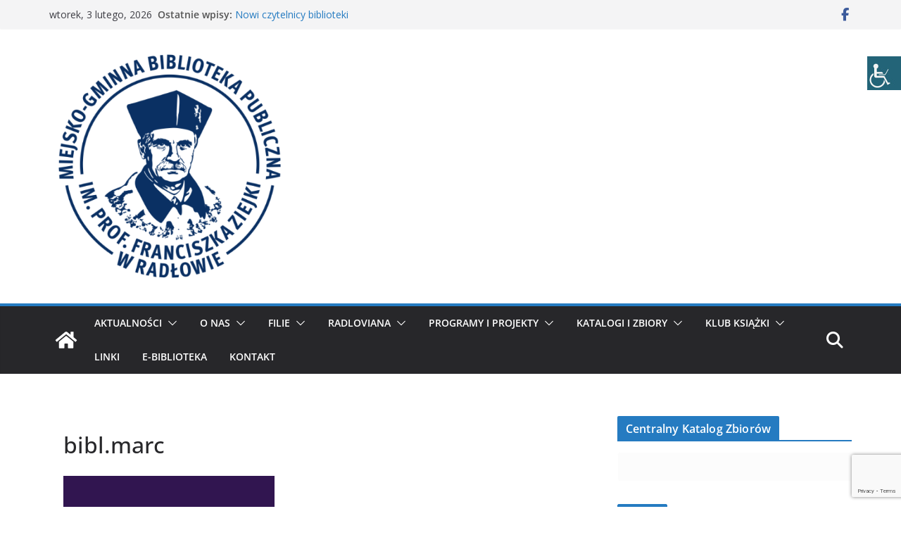

--- FILE ---
content_type: text/html; charset=UTF-8
request_url: https://www.biblioteka-radlow.pl/biblioteka-marcinkowice-czas-pracy-2/bibl-marc/
body_size: 101307
content:
		<!doctype html>
		<html lang="pl-PL">
		
<head>

			<meta charset="UTF-8"/>
		<meta name="viewport" content="width=device-width, initial-scale=1">
		<link rel="profile" href="http://gmpg.org/xfn/11"/>
		
	<meta name='robots' content='index, follow, max-image-preview:large, max-snippet:-1, max-video-preview:-1' />

	<!-- This site is optimized with the Yoast SEO plugin v26.8 - https://yoast.com/product/yoast-seo-wordpress/ -->
	<title>bibl.marc - Miejsko – Gminna Biblioteka Publiczna im. prof. Franciszka Ziejki w Radłowie</title>
	<link rel="canonical" href="https://www.biblioteka-radlow.pl/biblioteka-marcinkowice-czas-pracy-2/bibl-marc/" />
	<meta property="og:locale" content="pl_PL" />
	<meta property="og:type" content="article" />
	<meta property="og:title" content="bibl.marc - Miejsko – Gminna Biblioteka Publiczna im. prof. Franciszka Ziejki w Radłowie" />
	<meta property="og:url" content="https://www.biblioteka-radlow.pl/biblioteka-marcinkowice-czas-pracy-2/bibl-marc/" />
	<meta property="og:site_name" content="Miejsko – Gminna Biblioteka Publiczna im. prof. Franciszka Ziejki w Radłowie" />
	<meta property="article:publisher" content="https://www.facebook.com/profile.php?id=100057126444039" />
	<meta property="og:image" content="https://www.biblioteka-radlow.pl/biblioteka-marcinkowice-czas-pracy-2/bibl-marc" />
	<meta property="og:image:width" content="680" />
	<meta property="og:image:height" content="680" />
	<meta property="og:image:type" content="image/jpeg" />
	<meta name="twitter:card" content="summary_large_image" />
	<script type="application/ld+json" class="yoast-schema-graph">{"@context":"https://schema.org","@graph":[{"@type":"WebPage","@id":"https://www.biblioteka-radlow.pl/biblioteka-marcinkowice-czas-pracy-2/bibl-marc/","url":"https://www.biblioteka-radlow.pl/biblioteka-marcinkowice-czas-pracy-2/bibl-marc/","name":"bibl.marc - Miejsko – Gminna Biblioteka Publiczna im. prof. Franciszka Ziejki w Radłowie","isPartOf":{"@id":"https://www.biblioteka-radlow.pl/#website"},"primaryImageOfPage":{"@id":"https://www.biblioteka-radlow.pl/biblioteka-marcinkowice-czas-pracy-2/bibl-marc/#primaryimage"},"image":{"@id":"https://www.biblioteka-radlow.pl/biblioteka-marcinkowice-czas-pracy-2/bibl-marc/#primaryimage"},"thumbnailUrl":"https://www.biblioteka-radlow.pl/wp-content/uploads/2022/11/bibl.marc_.jpg","datePublished":"2022-11-07T13:52:59+00:00","breadcrumb":{"@id":"https://www.biblioteka-radlow.pl/biblioteka-marcinkowice-czas-pracy-2/bibl-marc/#breadcrumb"},"inLanguage":"pl-PL","potentialAction":[{"@type":"ReadAction","target":["https://www.biblioteka-radlow.pl/biblioteka-marcinkowice-czas-pracy-2/bibl-marc/"]}]},{"@type":"ImageObject","inLanguage":"pl-PL","@id":"https://www.biblioteka-radlow.pl/biblioteka-marcinkowice-czas-pracy-2/bibl-marc/#primaryimage","url":"https://www.biblioteka-radlow.pl/wp-content/uploads/2022/11/bibl.marc_.jpg","contentUrl":"https://www.biblioteka-radlow.pl/wp-content/uploads/2022/11/bibl.marc_.jpg","width":680,"height":680},{"@type":"BreadcrumbList","@id":"https://www.biblioteka-radlow.pl/biblioteka-marcinkowice-czas-pracy-2/bibl-marc/#breadcrumb","itemListElement":[{"@type":"ListItem","position":1,"name":"Strona główna","item":"https://www.biblioteka-radlow.pl/"},{"@type":"ListItem","position":2,"name":"Biblioteka Marcinkowice. Czas pracy","item":"https://www.biblioteka-radlow.pl/biblioteka-marcinkowice-czas-pracy-2/"},{"@type":"ListItem","position":3,"name":"bibl.marc"}]},{"@type":"WebSite","@id":"https://www.biblioteka-radlow.pl/#website","url":"https://www.biblioteka-radlow.pl/","name":"Miejsko – Gminna Biblioteka Publiczna im. prof. Franciszka Ziejki w Radłowie","description":"","publisher":{"@id":"https://www.biblioteka-radlow.pl/#organization"},"potentialAction":[{"@type":"SearchAction","target":{"@type":"EntryPoint","urlTemplate":"https://www.biblioteka-radlow.pl/?s={search_term_string}"},"query-input":{"@type":"PropertyValueSpecification","valueRequired":true,"valueName":"search_term_string"}}],"inLanguage":"pl-PL"},{"@type":"Organization","@id":"https://www.biblioteka-radlow.pl/#organization","name":"Miejsko – Gminna Biblioteka Publiczna im. prof. Franciszka Ziejki w Radłowie","url":"https://www.biblioteka-radlow.pl/","logo":{"@type":"ImageObject","inLanguage":"pl-PL","@id":"https://www.biblioteka-radlow.pl/#/schema/logo/image/","url":"https://www.biblioteka-radlow.pl/wp-content/uploads/2022/09/Biblioteka-Radlow_LOGO_granat_RGB-e1662552894555.png","contentUrl":"https://www.biblioteka-radlow.pl/wp-content/uploads/2022/09/Biblioteka-Radlow_LOGO_granat_RGB-e1662552894555.png","width":450,"height":450,"caption":"Miejsko – Gminna Biblioteka Publiczna im. prof. Franciszka Ziejki w Radłowie"},"image":{"@id":"https://www.biblioteka-radlow.pl/#/schema/logo/image/"},"sameAs":["https://www.facebook.com/profile.php?id=100057126444039"]}]}</script>
	<!-- / Yoast SEO plugin. -->


<link rel='dns-prefetch' href='//fonts.googleapis.com' />
<link rel="alternate" type="application/rss+xml" title="Miejsko – Gminna Biblioteka Publiczna im. prof. Franciszka Ziejki w Radłowie &raquo; Kanał z wpisami" href="https://www.biblioteka-radlow.pl/feed/" />
<link rel="alternate" type="application/rss+xml" title="Miejsko – Gminna Biblioteka Publiczna im. prof. Franciszka Ziejki w Radłowie &raquo; Kanał z komentarzami" href="https://www.biblioteka-radlow.pl/comments/feed/" />
<link rel="alternate" type="application/rss+xml" title="Miejsko – Gminna Biblioteka Publiczna im. prof. Franciszka Ziejki w Radłowie &raquo; bibl.marc Kanał z komentarzami" href="https://www.biblioteka-radlow.pl/biblioteka-marcinkowice-czas-pracy-2/bibl-marc/feed/" />
<link rel="alternate" title="oEmbed (JSON)" type="application/json+oembed" href="https://www.biblioteka-radlow.pl/wp-json/oembed/1.0/embed?url=https%3A%2F%2Fwww.biblioteka-radlow.pl%2Fbiblioteka-marcinkowice-czas-pracy-2%2Fbibl-marc%2F" />
<link rel="alternate" title="oEmbed (XML)" type="text/xml+oembed" href="https://www.biblioteka-radlow.pl/wp-json/oembed/1.0/embed?url=https%3A%2F%2Fwww.biblioteka-radlow.pl%2Fbiblioteka-marcinkowice-czas-pracy-2%2Fbibl-marc%2F&#038;format=xml" />
<style id='wp-img-auto-sizes-contain-inline-css' type='text/css'>
img:is([sizes=auto i],[sizes^="auto," i]){contain-intrinsic-size:3000px 1500px}
/*# sourceURL=wp-img-auto-sizes-contain-inline-css */
</style>
<!-- <link rel='stylesheet' id='wp-block-library-css' href='https://www.biblioteka-radlow.pl/wp-includes/css/dist/block-library/style.min.css?ver=6.9' type='text/css' media='all' /> -->
<link rel="stylesheet" type="text/css" href="//www.biblioteka-radlow.pl/wp-content/cache/wpfc-minified/modx058t/bn4q2.css" media="all"/>
<style id='wp-block-library-theme-inline-css' type='text/css'>
.wp-block-audio :where(figcaption){color:#555;font-size:13px;text-align:center}.is-dark-theme .wp-block-audio :where(figcaption){color:#ffffffa6}.wp-block-audio{margin:0 0 1em}.wp-block-code{border:1px solid #ccc;border-radius:4px;font-family:Menlo,Consolas,monaco,monospace;padding:.8em 1em}.wp-block-embed :where(figcaption){color:#555;font-size:13px;text-align:center}.is-dark-theme .wp-block-embed :where(figcaption){color:#ffffffa6}.wp-block-embed{margin:0 0 1em}.blocks-gallery-caption{color:#555;font-size:13px;text-align:center}.is-dark-theme .blocks-gallery-caption{color:#ffffffa6}:root :where(.wp-block-image figcaption){color:#555;font-size:13px;text-align:center}.is-dark-theme :root :where(.wp-block-image figcaption){color:#ffffffa6}.wp-block-image{margin:0 0 1em}.wp-block-pullquote{border-bottom:4px solid;border-top:4px solid;color:currentColor;margin-bottom:1.75em}.wp-block-pullquote :where(cite),.wp-block-pullquote :where(footer),.wp-block-pullquote__citation{color:currentColor;font-size:.8125em;font-style:normal;text-transform:uppercase}.wp-block-quote{border-left:.25em solid;margin:0 0 1.75em;padding-left:1em}.wp-block-quote cite,.wp-block-quote footer{color:currentColor;font-size:.8125em;font-style:normal;position:relative}.wp-block-quote:where(.has-text-align-right){border-left:none;border-right:.25em solid;padding-left:0;padding-right:1em}.wp-block-quote:where(.has-text-align-center){border:none;padding-left:0}.wp-block-quote.is-large,.wp-block-quote.is-style-large,.wp-block-quote:where(.is-style-plain){border:none}.wp-block-search .wp-block-search__label{font-weight:700}.wp-block-search__button{border:1px solid #ccc;padding:.375em .625em}:where(.wp-block-group.has-background){padding:1.25em 2.375em}.wp-block-separator.has-css-opacity{opacity:.4}.wp-block-separator{border:none;border-bottom:2px solid;margin-left:auto;margin-right:auto}.wp-block-separator.has-alpha-channel-opacity{opacity:1}.wp-block-separator:not(.is-style-wide):not(.is-style-dots){width:100px}.wp-block-separator.has-background:not(.is-style-dots){border-bottom:none;height:1px}.wp-block-separator.has-background:not(.is-style-wide):not(.is-style-dots){height:2px}.wp-block-table{margin:0 0 1em}.wp-block-table td,.wp-block-table th{word-break:normal}.wp-block-table :where(figcaption){color:#555;font-size:13px;text-align:center}.is-dark-theme .wp-block-table :where(figcaption){color:#ffffffa6}.wp-block-video :where(figcaption){color:#555;font-size:13px;text-align:center}.is-dark-theme .wp-block-video :where(figcaption){color:#ffffffa6}.wp-block-video{margin:0 0 1em}:root :where(.wp-block-template-part.has-background){margin-bottom:0;margin-top:0;padding:1.25em 2.375em}
/*# sourceURL=/wp-includes/css/dist/block-library/theme.min.css */
</style>
<style id='global-styles-inline-css' type='text/css'>
:root{--wp--preset--aspect-ratio--square: 1;--wp--preset--aspect-ratio--4-3: 4/3;--wp--preset--aspect-ratio--3-4: 3/4;--wp--preset--aspect-ratio--3-2: 3/2;--wp--preset--aspect-ratio--2-3: 2/3;--wp--preset--aspect-ratio--16-9: 16/9;--wp--preset--aspect-ratio--9-16: 9/16;--wp--preset--color--black: #000000;--wp--preset--color--cyan-bluish-gray: #abb8c3;--wp--preset--color--white: #ffffff;--wp--preset--color--pale-pink: #f78da7;--wp--preset--color--vivid-red: #cf2e2e;--wp--preset--color--luminous-vivid-orange: #ff6900;--wp--preset--color--luminous-vivid-amber: #fcb900;--wp--preset--color--light-green-cyan: #7bdcb5;--wp--preset--color--vivid-green-cyan: #00d084;--wp--preset--color--pale-cyan-blue: #8ed1fc;--wp--preset--color--vivid-cyan-blue: #0693e3;--wp--preset--color--vivid-purple: #9b51e0;--wp--preset--color--cm-color-1: #257BC1;--wp--preset--color--cm-color-2: #2270B0;--wp--preset--color--cm-color-3: #FFFFFF;--wp--preset--color--cm-color-4: #F9FEFD;--wp--preset--color--cm-color-5: #27272A;--wp--preset--color--cm-color-6: #16181A;--wp--preset--color--cm-color-7: #8F8F8F;--wp--preset--color--cm-color-8: #FFFFFF;--wp--preset--color--cm-color-9: #C7C7C7;--wp--preset--gradient--vivid-cyan-blue-to-vivid-purple: linear-gradient(135deg,rgb(6,147,227) 0%,rgb(155,81,224) 100%);--wp--preset--gradient--light-green-cyan-to-vivid-green-cyan: linear-gradient(135deg,rgb(122,220,180) 0%,rgb(0,208,130) 100%);--wp--preset--gradient--luminous-vivid-amber-to-luminous-vivid-orange: linear-gradient(135deg,rgb(252,185,0) 0%,rgb(255,105,0) 100%);--wp--preset--gradient--luminous-vivid-orange-to-vivid-red: linear-gradient(135deg,rgb(255,105,0) 0%,rgb(207,46,46) 100%);--wp--preset--gradient--very-light-gray-to-cyan-bluish-gray: linear-gradient(135deg,rgb(238,238,238) 0%,rgb(169,184,195) 100%);--wp--preset--gradient--cool-to-warm-spectrum: linear-gradient(135deg,rgb(74,234,220) 0%,rgb(151,120,209) 20%,rgb(207,42,186) 40%,rgb(238,44,130) 60%,rgb(251,105,98) 80%,rgb(254,248,76) 100%);--wp--preset--gradient--blush-light-purple: linear-gradient(135deg,rgb(255,206,236) 0%,rgb(152,150,240) 100%);--wp--preset--gradient--blush-bordeaux: linear-gradient(135deg,rgb(254,205,165) 0%,rgb(254,45,45) 50%,rgb(107,0,62) 100%);--wp--preset--gradient--luminous-dusk: linear-gradient(135deg,rgb(255,203,112) 0%,rgb(199,81,192) 50%,rgb(65,88,208) 100%);--wp--preset--gradient--pale-ocean: linear-gradient(135deg,rgb(255,245,203) 0%,rgb(182,227,212) 50%,rgb(51,167,181) 100%);--wp--preset--gradient--electric-grass: linear-gradient(135deg,rgb(202,248,128) 0%,rgb(113,206,126) 100%);--wp--preset--gradient--midnight: linear-gradient(135deg,rgb(2,3,129) 0%,rgb(40,116,252) 100%);--wp--preset--font-size--small: 13px;--wp--preset--font-size--medium: 16px;--wp--preset--font-size--large: 20px;--wp--preset--font-size--x-large: 24px;--wp--preset--font-size--xx-large: 30px;--wp--preset--font-size--huge: 36px;--wp--preset--font-family--dm-sans: DM Sans, sans-serif;--wp--preset--font-family--public-sans: Public Sans, sans-serif;--wp--preset--font-family--roboto: Roboto, sans-serif;--wp--preset--font-family--segoe-ui: Segoe UI, Arial, sans-serif;--wp--preset--font-family--ibm-plex-serif: IBM Plex Serif, sans-serif;--wp--preset--font-family--inter: Inter, sans-serif;--wp--preset--spacing--20: 0.44rem;--wp--preset--spacing--30: 0.67rem;--wp--preset--spacing--40: 1rem;--wp--preset--spacing--50: 1.5rem;--wp--preset--spacing--60: 2.25rem;--wp--preset--spacing--70: 3.38rem;--wp--preset--spacing--80: 5.06rem;--wp--preset--shadow--natural: 6px 6px 9px rgba(0, 0, 0, 0.2);--wp--preset--shadow--deep: 12px 12px 50px rgba(0, 0, 0, 0.4);--wp--preset--shadow--sharp: 6px 6px 0px rgba(0, 0, 0, 0.2);--wp--preset--shadow--outlined: 6px 6px 0px -3px rgb(255, 255, 255), 6px 6px rgb(0, 0, 0);--wp--preset--shadow--crisp: 6px 6px 0px rgb(0, 0, 0);}:root { --wp--style--global--content-size: 760px;--wp--style--global--wide-size: 1160px; }:where(body) { margin: 0; }.wp-site-blocks > .alignleft { float: left; margin-right: 2em; }.wp-site-blocks > .alignright { float: right; margin-left: 2em; }.wp-site-blocks > .aligncenter { justify-content: center; margin-left: auto; margin-right: auto; }:where(.wp-site-blocks) > * { margin-block-start: 24px; margin-block-end: 0; }:where(.wp-site-blocks) > :first-child { margin-block-start: 0; }:where(.wp-site-blocks) > :last-child { margin-block-end: 0; }:root { --wp--style--block-gap: 24px; }:root :where(.is-layout-flow) > :first-child{margin-block-start: 0;}:root :where(.is-layout-flow) > :last-child{margin-block-end: 0;}:root :where(.is-layout-flow) > *{margin-block-start: 24px;margin-block-end: 0;}:root :where(.is-layout-constrained) > :first-child{margin-block-start: 0;}:root :where(.is-layout-constrained) > :last-child{margin-block-end: 0;}:root :where(.is-layout-constrained) > *{margin-block-start: 24px;margin-block-end: 0;}:root :where(.is-layout-flex){gap: 24px;}:root :where(.is-layout-grid){gap: 24px;}.is-layout-flow > .alignleft{float: left;margin-inline-start: 0;margin-inline-end: 2em;}.is-layout-flow > .alignright{float: right;margin-inline-start: 2em;margin-inline-end: 0;}.is-layout-flow > .aligncenter{margin-left: auto !important;margin-right: auto !important;}.is-layout-constrained > .alignleft{float: left;margin-inline-start: 0;margin-inline-end: 2em;}.is-layout-constrained > .alignright{float: right;margin-inline-start: 2em;margin-inline-end: 0;}.is-layout-constrained > .aligncenter{margin-left: auto !important;margin-right: auto !important;}.is-layout-constrained > :where(:not(.alignleft):not(.alignright):not(.alignfull)){max-width: var(--wp--style--global--content-size);margin-left: auto !important;margin-right: auto !important;}.is-layout-constrained > .alignwide{max-width: var(--wp--style--global--wide-size);}body .is-layout-flex{display: flex;}.is-layout-flex{flex-wrap: wrap;align-items: center;}.is-layout-flex > :is(*, div){margin: 0;}body .is-layout-grid{display: grid;}.is-layout-grid > :is(*, div){margin: 0;}body{padding-top: 0px;padding-right: 0px;padding-bottom: 0px;padding-left: 0px;}a:where(:not(.wp-element-button)){text-decoration: underline;}:root :where(.wp-element-button, .wp-block-button__link){background-color: #32373c;border-width: 0;color: #fff;font-family: inherit;font-size: inherit;font-style: inherit;font-weight: inherit;letter-spacing: inherit;line-height: inherit;padding-top: calc(0.667em + 2px);padding-right: calc(1.333em + 2px);padding-bottom: calc(0.667em + 2px);padding-left: calc(1.333em + 2px);text-decoration: none;text-transform: inherit;}.has-black-color{color: var(--wp--preset--color--black) !important;}.has-cyan-bluish-gray-color{color: var(--wp--preset--color--cyan-bluish-gray) !important;}.has-white-color{color: var(--wp--preset--color--white) !important;}.has-pale-pink-color{color: var(--wp--preset--color--pale-pink) !important;}.has-vivid-red-color{color: var(--wp--preset--color--vivid-red) !important;}.has-luminous-vivid-orange-color{color: var(--wp--preset--color--luminous-vivid-orange) !important;}.has-luminous-vivid-amber-color{color: var(--wp--preset--color--luminous-vivid-amber) !important;}.has-light-green-cyan-color{color: var(--wp--preset--color--light-green-cyan) !important;}.has-vivid-green-cyan-color{color: var(--wp--preset--color--vivid-green-cyan) !important;}.has-pale-cyan-blue-color{color: var(--wp--preset--color--pale-cyan-blue) !important;}.has-vivid-cyan-blue-color{color: var(--wp--preset--color--vivid-cyan-blue) !important;}.has-vivid-purple-color{color: var(--wp--preset--color--vivid-purple) !important;}.has-cm-color-1-color{color: var(--wp--preset--color--cm-color-1) !important;}.has-cm-color-2-color{color: var(--wp--preset--color--cm-color-2) !important;}.has-cm-color-3-color{color: var(--wp--preset--color--cm-color-3) !important;}.has-cm-color-4-color{color: var(--wp--preset--color--cm-color-4) !important;}.has-cm-color-5-color{color: var(--wp--preset--color--cm-color-5) !important;}.has-cm-color-6-color{color: var(--wp--preset--color--cm-color-6) !important;}.has-cm-color-7-color{color: var(--wp--preset--color--cm-color-7) !important;}.has-cm-color-8-color{color: var(--wp--preset--color--cm-color-8) !important;}.has-cm-color-9-color{color: var(--wp--preset--color--cm-color-9) !important;}.has-black-background-color{background-color: var(--wp--preset--color--black) !important;}.has-cyan-bluish-gray-background-color{background-color: var(--wp--preset--color--cyan-bluish-gray) !important;}.has-white-background-color{background-color: var(--wp--preset--color--white) !important;}.has-pale-pink-background-color{background-color: var(--wp--preset--color--pale-pink) !important;}.has-vivid-red-background-color{background-color: var(--wp--preset--color--vivid-red) !important;}.has-luminous-vivid-orange-background-color{background-color: var(--wp--preset--color--luminous-vivid-orange) !important;}.has-luminous-vivid-amber-background-color{background-color: var(--wp--preset--color--luminous-vivid-amber) !important;}.has-light-green-cyan-background-color{background-color: var(--wp--preset--color--light-green-cyan) !important;}.has-vivid-green-cyan-background-color{background-color: var(--wp--preset--color--vivid-green-cyan) !important;}.has-pale-cyan-blue-background-color{background-color: var(--wp--preset--color--pale-cyan-blue) !important;}.has-vivid-cyan-blue-background-color{background-color: var(--wp--preset--color--vivid-cyan-blue) !important;}.has-vivid-purple-background-color{background-color: var(--wp--preset--color--vivid-purple) !important;}.has-cm-color-1-background-color{background-color: var(--wp--preset--color--cm-color-1) !important;}.has-cm-color-2-background-color{background-color: var(--wp--preset--color--cm-color-2) !important;}.has-cm-color-3-background-color{background-color: var(--wp--preset--color--cm-color-3) !important;}.has-cm-color-4-background-color{background-color: var(--wp--preset--color--cm-color-4) !important;}.has-cm-color-5-background-color{background-color: var(--wp--preset--color--cm-color-5) !important;}.has-cm-color-6-background-color{background-color: var(--wp--preset--color--cm-color-6) !important;}.has-cm-color-7-background-color{background-color: var(--wp--preset--color--cm-color-7) !important;}.has-cm-color-8-background-color{background-color: var(--wp--preset--color--cm-color-8) !important;}.has-cm-color-9-background-color{background-color: var(--wp--preset--color--cm-color-9) !important;}.has-black-border-color{border-color: var(--wp--preset--color--black) !important;}.has-cyan-bluish-gray-border-color{border-color: var(--wp--preset--color--cyan-bluish-gray) !important;}.has-white-border-color{border-color: var(--wp--preset--color--white) !important;}.has-pale-pink-border-color{border-color: var(--wp--preset--color--pale-pink) !important;}.has-vivid-red-border-color{border-color: var(--wp--preset--color--vivid-red) !important;}.has-luminous-vivid-orange-border-color{border-color: var(--wp--preset--color--luminous-vivid-orange) !important;}.has-luminous-vivid-amber-border-color{border-color: var(--wp--preset--color--luminous-vivid-amber) !important;}.has-light-green-cyan-border-color{border-color: var(--wp--preset--color--light-green-cyan) !important;}.has-vivid-green-cyan-border-color{border-color: var(--wp--preset--color--vivid-green-cyan) !important;}.has-pale-cyan-blue-border-color{border-color: var(--wp--preset--color--pale-cyan-blue) !important;}.has-vivid-cyan-blue-border-color{border-color: var(--wp--preset--color--vivid-cyan-blue) !important;}.has-vivid-purple-border-color{border-color: var(--wp--preset--color--vivid-purple) !important;}.has-cm-color-1-border-color{border-color: var(--wp--preset--color--cm-color-1) !important;}.has-cm-color-2-border-color{border-color: var(--wp--preset--color--cm-color-2) !important;}.has-cm-color-3-border-color{border-color: var(--wp--preset--color--cm-color-3) !important;}.has-cm-color-4-border-color{border-color: var(--wp--preset--color--cm-color-4) !important;}.has-cm-color-5-border-color{border-color: var(--wp--preset--color--cm-color-5) !important;}.has-cm-color-6-border-color{border-color: var(--wp--preset--color--cm-color-6) !important;}.has-cm-color-7-border-color{border-color: var(--wp--preset--color--cm-color-7) !important;}.has-cm-color-8-border-color{border-color: var(--wp--preset--color--cm-color-8) !important;}.has-cm-color-9-border-color{border-color: var(--wp--preset--color--cm-color-9) !important;}.has-vivid-cyan-blue-to-vivid-purple-gradient-background{background: var(--wp--preset--gradient--vivid-cyan-blue-to-vivid-purple) !important;}.has-light-green-cyan-to-vivid-green-cyan-gradient-background{background: var(--wp--preset--gradient--light-green-cyan-to-vivid-green-cyan) !important;}.has-luminous-vivid-amber-to-luminous-vivid-orange-gradient-background{background: var(--wp--preset--gradient--luminous-vivid-amber-to-luminous-vivid-orange) !important;}.has-luminous-vivid-orange-to-vivid-red-gradient-background{background: var(--wp--preset--gradient--luminous-vivid-orange-to-vivid-red) !important;}.has-very-light-gray-to-cyan-bluish-gray-gradient-background{background: var(--wp--preset--gradient--very-light-gray-to-cyan-bluish-gray) !important;}.has-cool-to-warm-spectrum-gradient-background{background: var(--wp--preset--gradient--cool-to-warm-spectrum) !important;}.has-blush-light-purple-gradient-background{background: var(--wp--preset--gradient--blush-light-purple) !important;}.has-blush-bordeaux-gradient-background{background: var(--wp--preset--gradient--blush-bordeaux) !important;}.has-luminous-dusk-gradient-background{background: var(--wp--preset--gradient--luminous-dusk) !important;}.has-pale-ocean-gradient-background{background: var(--wp--preset--gradient--pale-ocean) !important;}.has-electric-grass-gradient-background{background: var(--wp--preset--gradient--electric-grass) !important;}.has-midnight-gradient-background{background: var(--wp--preset--gradient--midnight) !important;}.has-small-font-size{font-size: var(--wp--preset--font-size--small) !important;}.has-medium-font-size{font-size: var(--wp--preset--font-size--medium) !important;}.has-large-font-size{font-size: var(--wp--preset--font-size--large) !important;}.has-x-large-font-size{font-size: var(--wp--preset--font-size--x-large) !important;}.has-xx-large-font-size{font-size: var(--wp--preset--font-size--xx-large) !important;}.has-huge-font-size{font-size: var(--wp--preset--font-size--huge) !important;}.has-dm-sans-font-family{font-family: var(--wp--preset--font-family--dm-sans) !important;}.has-public-sans-font-family{font-family: var(--wp--preset--font-family--public-sans) !important;}.has-roboto-font-family{font-family: var(--wp--preset--font-family--roboto) !important;}.has-segoe-ui-font-family{font-family: var(--wp--preset--font-family--segoe-ui) !important;}.has-ibm-plex-serif-font-family{font-family: var(--wp--preset--font-family--ibm-plex-serif) !important;}.has-inter-font-family{font-family: var(--wp--preset--font-family--inter) !important;}
:root :where(.wp-block-pullquote){font-size: 1.5em;line-height: 1.6;}
/*# sourceURL=global-styles-inline-css */
</style>
<!-- <link rel='stylesheet' id='contact-form-7-css' href='https://www.biblioteka-radlow.pl/wp-content/plugins/contact-form-7/includes/css/styles.css?ver=6.1.4' type='text/css' media='all' /> -->
<!-- <link rel='stylesheet' id='wpah-front-styles-css' href='https://www.biblioteka-radlow.pl/wp-content/plugins/wp-accessibility-helper/assets/css/wp-accessibility-helper.min.css?ver=0.5.9.4' type='text/css' media='all' /> -->
<!-- <link rel='stylesheet' id='colormag_style-css' href='https://www.biblioteka-radlow.pl/wp-content/themes/colormag/style.css?ver=1770095610' type='text/css' media='all' /> -->
<link rel="stylesheet" type="text/css" href="//www.biblioteka-radlow.pl/wp-content/cache/wpfc-minified/kdjeuv1g/bn4q2.css" media="all"/>
<style id='colormag_style-inline-css' type='text/css'>
body{color:#444444;}.cm-posts .post{box-shadow:0px 0px 2px 0px #E4E4E7;}body,
			button,
			input,
			select,
			textarea,
			blockquote p,
			.entry-meta,
			.cm-entry-button,
			dl,
			.previous a,
			.next a,
			.nav-previous a,
			.nav-next a,
			#respond h3#reply-title #cancel-comment-reply-link,
			#respond form input[type="text"],
			#respond form textarea,
			.cm-secondary .widget,
			.cm-error-404 .widget,
			.cm-entry-summary p{font-family:Open Sans;}h1 ,h2, h3, h4, h5, h6{font-family:Open Sans;font-style:inherit;}@media screen and (min-width: 992px) {.cm-primary{width:70%;}}.colormag-button,
			input[type="reset"],
			input[type="button"],
			input[type="submit"],
			button,
			.cm-entry-button span,
			.wp-block-button .wp-block-button__link{color:#ffffff;}.cm-content{background-color:#ffffff;background-size:contain;}.cm-header .cm-menu-toggle svg,
			.cm-header .cm-menu-toggle svg{fill:#fff;}.cm-footer-bar-area .cm-footer-bar__2 a{color:#207daf;} :root{--cm-color-1: #257BC1;--cm-color-2: #2270B0;--cm-color-3: #FFFFFF;--cm-color-4: #F9FEFD;--cm-color-5: #27272A;--cm-color-6: #16181A;--cm-color-7: #8F8F8F;--cm-color-8: #FFFFFF;--cm-color-9: #C7C7C7;}body{color:#444444;}.cm-posts .post{box-shadow:0px 0px 2px 0px #E4E4E7;}body,
			button,
			input,
			select,
			textarea,
			blockquote p,
			.entry-meta,
			.cm-entry-button,
			dl,
			.previous a,
			.next a,
			.nav-previous a,
			.nav-next a,
			#respond h3#reply-title #cancel-comment-reply-link,
			#respond form input[type="text"],
			#respond form textarea,
			.cm-secondary .widget,
			.cm-error-404 .widget,
			.cm-entry-summary p{font-family:Open Sans;}h1 ,h2, h3, h4, h5, h6{font-family:Open Sans;font-style:inherit;}@media screen and (min-width: 992px) {.cm-primary{width:70%;}}.colormag-button,
			input[type="reset"],
			input[type="button"],
			input[type="submit"],
			button,
			.cm-entry-button span,
			.wp-block-button .wp-block-button__link{color:#ffffff;}.cm-content{background-color:#ffffff;background-size:contain;}.cm-header .cm-menu-toggle svg,
			.cm-header .cm-menu-toggle svg{fill:#fff;}.cm-footer-bar-area .cm-footer-bar__2 a{color:#207daf;} :root{--cm-color-1: #257BC1;--cm-color-2: #2270B0;--cm-color-3: #FFFFFF;--cm-color-4: #F9FEFD;--cm-color-5: #27272A;--cm-color-6: #16181A;--cm-color-7: #8F8F8F;--cm-color-8: #FFFFFF;--cm-color-9: #C7C7C7;}.cm-header-builder .cm-header-buttons .cm-header-button .cm-button{background-color:#207daf;}.cm-header-builder .cm-header-top-row{background-color:#f4f4f5;}.cm-header-builder .cm-primary-nav .sub-menu, .cm-header-builder .cm-primary-nav .children{background-color:#232323;background-size:contain;}.cm-header-builder nav.cm-secondary-nav ul.sub-menu, .cm-header-builder .cm-secondary-nav .children{background-color:#232323;background-size:contain;}.cm-footer-builder .cm-footer-bottom-row{border-color:#3F3F46;}:root{--top-grid-columns: 4;
			--main-grid-columns: 4;
			--bottom-grid-columns: 2;
			}.cm-footer-builder .cm-footer-bottom-row .cm-footer-col{flex-direction: column;}.cm-footer-builder .cm-footer-main-row .cm-footer-col{flex-direction: column;}.cm-footer-builder .cm-footer-top-row .cm-footer-col{flex-direction: column;} :root{--cm-color-1: #257BC1;--cm-color-2: #2270B0;--cm-color-3: #FFFFFF;--cm-color-4: #F9FEFD;--cm-color-5: #27272A;--cm-color-6: #16181A;--cm-color-7: #8F8F8F;--cm-color-8: #FFFFFF;--cm-color-9: #C7C7C7;}:root {--wp--preset--color--cm-color-1:#257BC1;--wp--preset--color--cm-color-2:#2270B0;--wp--preset--color--cm-color-3:#FFFFFF;--wp--preset--color--cm-color-4:#F9FEFD;--wp--preset--color--cm-color-5:#27272A;--wp--preset--color--cm-color-6:#16181A;--wp--preset--color--cm-color-7:#8F8F8F;--wp--preset--color--cm-color-8:#FFFFFF;--wp--preset--color--cm-color-9:#C7C7C7;}:root {--e-global-color-cmcolor1: #257BC1;--e-global-color-cmcolor2: #2270B0;--e-global-color-cmcolor3: #FFFFFF;--e-global-color-cmcolor4: #F9FEFD;--e-global-color-cmcolor5: #27272A;--e-global-color-cmcolor6: #16181A;--e-global-color-cmcolor7: #8F8F8F;--e-global-color-cmcolor8: #FFFFFF;--e-global-color-cmcolor9: #C7C7C7;}
/*# sourceURL=colormag_style-inline-css */
</style>
<!-- <link rel='stylesheet' id='font-awesome-all-css' href='https://www.biblioteka-radlow.pl/wp-content/themes/colormag/inc/customizer/customind/assets/fontawesome/v6/css/all.min.css?ver=6.2.4' type='text/css' media='all' /> -->
<link rel="stylesheet" type="text/css" href="//www.biblioteka-radlow.pl/wp-content/cache/wpfc-minified/qimwj1qo/bn4q2.css" media="all"/>
<link rel='stylesheet' id='colormag_google_fonts-css' href='https://fonts.googleapis.com/css?family=Open+Sans%3A0&#038;ver=4.1.2' type='text/css' media='all' />
<!-- <link rel='stylesheet' id='colormag-featured-image-popup-css-css' href='https://www.biblioteka-radlow.pl/wp-content/themes/colormag/assets/js/magnific-popup/magnific-popup.min.css?ver=4.1.2' type='text/css' media='all' /> -->
<!-- <link rel='stylesheet' id='font-awesome-4-css' href='https://www.biblioteka-radlow.pl/wp-content/themes/colormag/assets/library/font-awesome/css/v4-shims.min.css?ver=4.7.0' type='text/css' media='all' /> -->
<!-- <link rel='stylesheet' id='colormag-font-awesome-6-css' href='https://www.biblioteka-radlow.pl/wp-content/themes/colormag/inc/customizer/customind/assets/fontawesome/v6/css/all.min.css?ver=6.2.4' type='text/css' media='all' /> -->
<link rel="stylesheet" type="text/css" href="//www.biblioteka-radlow.pl/wp-content/cache/wpfc-minified/dg6q1lev/bn4q2.css" media="all"/>
<script src='//www.biblioteka-radlow.pl/wp-content/cache/wpfc-minified/hbp60c7/bn4q2.js' type="text/javascript"></script>
<!-- <script type="text/javascript" src="https://www.biblioteka-radlow.pl/wp-includes/js/jquery/jquery.min.js?ver=3.7.1" id="jquery-core-js"></script> -->
<!-- <script type="text/javascript" src="https://www.biblioteka-radlow.pl/wp-includes/js/jquery/jquery-migrate.min.js?ver=3.4.1" id="jquery-migrate-js"></script> -->
<script type="text/javascript" id="beehive-gtm-frontend-header-js-after">
/* <![CDATA[ */
var dataLayer = [];
(function(w,d,s,l,i){w[l]=w[l]||[];w[l].push({'gtm.start':
			new Date().getTime(),event:'gtm.js'});var f=d.getElementsByTagName(s)[0],
			j=d.createElement(s),dl=l!='dataLayer'?'&l='+l:'';j.async=true;j.src=
			'https://www.googletagmanager.com/gtm.js?id='+i+dl;f.parentNode.insertBefore(j,f);
			})(window,document,'script','dataLayer','GTM-NZ7T9VQ');
//# sourceURL=beehive-gtm-frontend-header-js-after
/* ]]> */
</script>
<link rel="https://api.w.org/" href="https://www.biblioteka-radlow.pl/wp-json/" /><link rel="alternate" title="JSON" type="application/json" href="https://www.biblioteka-radlow.pl/wp-json/wp/v2/media/17643" /><link rel="EditURI" type="application/rsd+xml" title="RSD" href="https://www.biblioteka-radlow.pl/xmlrpc.php?rsd" />
<meta name="generator" content="WordPress 6.9" />
<link rel='shortlink' href='https://www.biblioteka-radlow.pl/?p=17643' />
					<!-- Google Analytics tracking code output by Beehive Analytics -->
						<script async src="https://www.googletagmanager.com/gtag/js?id=G-GH10536P3X&l=beehiveDataLayer"></script>
		<script>
						window.beehiveDataLayer = window.beehiveDataLayer || [];
			function beehive_ga() {beehiveDataLayer.push(arguments);}
			beehive_ga('js', new Date())
						beehive_ga('config', 'G-GH10536P3X', {
				'anonymize_ip': false,
				'allow_google_signals': false,
			})
					</script>
		<meta name="generator" content="Elementor 3.34.3; features: e_font_icon_svg, additional_custom_breakpoints; settings: css_print_method-external, google_font-enabled, font_display-auto">
<style type="text/css">.recentcomments a{display:inline !important;padding:0 !important;margin:0 !important;}</style>			<style>
				.e-con.e-parent:nth-of-type(n+4):not(.e-lazyloaded):not(.e-no-lazyload),
				.e-con.e-parent:nth-of-type(n+4):not(.e-lazyloaded):not(.e-no-lazyload) * {
					background-image: none !important;
				}
				@media screen and (max-height: 1024px) {
					.e-con.e-parent:nth-of-type(n+3):not(.e-lazyloaded):not(.e-no-lazyload),
					.e-con.e-parent:nth-of-type(n+3):not(.e-lazyloaded):not(.e-no-lazyload) * {
						background-image: none !important;
					}
				}
				@media screen and (max-height: 640px) {
					.e-con.e-parent:nth-of-type(n+2):not(.e-lazyloaded):not(.e-no-lazyload),
					.e-con.e-parent:nth-of-type(n+2):not(.e-lazyloaded):not(.e-no-lazyload) * {
						background-image: none !important;
					}
				}
			</style>
			<style class='wp-fonts-local' type='text/css'>
@font-face{font-family:"DM Sans";font-style:normal;font-weight:100 900;font-display:fallback;src:url('https://fonts.gstatic.com/s/dmsans/v15/rP2Hp2ywxg089UriCZOIHTWEBlw.woff2') format('woff2');}
@font-face{font-family:"Public Sans";font-style:normal;font-weight:100 900;font-display:fallback;src:url('https://fonts.gstatic.com/s/publicsans/v15/ijwOs5juQtsyLLR5jN4cxBEoRDf44uE.woff2') format('woff2');}
@font-face{font-family:Roboto;font-style:normal;font-weight:100 900;font-display:fallback;src:url('https://fonts.gstatic.com/s/roboto/v30/KFOjCnqEu92Fr1Mu51TjASc6CsE.woff2') format('woff2');}
@font-face{font-family:"IBM Plex Serif";font-style:normal;font-weight:400;font-display:fallback;src:url('https://www.biblioteka-radlow.pl/wp-content/themes/colormag/assets/fonts/IBMPlexSerif-Regular.woff2') format('woff2');}
@font-face{font-family:"IBM Plex Serif";font-style:normal;font-weight:700;font-display:fallback;src:url('https://www.biblioteka-radlow.pl/wp-content/themes/colormag/assets/fonts/IBMPlexSerif-Bold.woff2') format('woff2');}
@font-face{font-family:"IBM Plex Serif";font-style:normal;font-weight:600;font-display:fallback;src:url('https://www.biblioteka-radlow.pl/wp-content/themes/colormag/assets/fonts/IBMPlexSerif-SemiBold.woff2') format('woff2');}
@font-face{font-family:Inter;font-style:normal;font-weight:400;font-display:fallback;src:url('https://www.biblioteka-radlow.pl/wp-content/themes/colormag/assets/fonts/Inter-Regular.woff2') format('woff2');}
</style>
<link rel="icon" href="https://www.biblioteka-radlow.pl/wp-content/uploads/2022/10/cropped-LOGO_granat_RGB-400px-1-32x32.png" sizes="32x32" />
<link rel="icon" href="https://www.biblioteka-radlow.pl/wp-content/uploads/2022/10/cropped-LOGO_granat_RGB-400px-1-192x192.png" sizes="192x192" />
<link rel="apple-touch-icon" href="https://www.biblioteka-radlow.pl/wp-content/uploads/2022/10/cropped-LOGO_granat_RGB-400px-1-180x180.png" />
<meta name="msapplication-TileImage" content="https://www.biblioteka-radlow.pl/wp-content/uploads/2022/10/cropped-LOGO_granat_RGB-400px-1-270x270.png" />
		<style type="text/css" id="wp-custom-css">
			.copyright {
	max-width: 100% !important;
}

#header-text {
	float: none;
	color: #000;
}

#header-text a {
	color: #0A3063;
}		</style>
		
</head>

<body class="attachment wp-singular attachment-template-default single single-attachment postid-17643 attachmentid-17643 attachment-jpeg wp-custom-logo wp-embed-responsive wp-theme-colormag chrome osx wp-accessibility-helper accessibility-contrast_mode_on wah_fstype_script accessibility-remove-styles-setup accessibility-underline-setup accessibility-location-right cm-header-layout-1 adv-style-1 cm-normal-container cm-right-sidebar right-sidebar wide cm-started-content elementor-default elementor-kit-14565">


		<noscript>
			<iframe src="https://www.googletagmanager.com/ns.html?id=GTM-NZ7T9VQ" height="0" width="0" style="display:none;visibility:hidden"></iframe>
		</noscript>
		

		<div id="page" class="hfeed site">
				<a class="skip-link screen-reader-text" href="#main">Przejdź do treści</a>
		

			<header id="cm-masthead" class="cm-header cm-layout-1 cm-layout-1-style-1 cm-full-width">
		
		
				<div class="cm-top-bar">
					<div class="cm-container">
						<div class="cm-row">
							<div class="cm-top-bar__1">
				
		<div class="date-in-header">
			wtorek, 3 lutego, 2026		</div>

		
		<div class="breaking-news">
			<strong class="breaking-news-latest">Ostatnie wpisy:</strong>

			<ul class="newsticker">
									<li>
						<a href="https://www.biblioteka-radlow.pl/nowi-czytelnicy-biblioteki/" title="Nowi czytelnicy biblioteki">
							Nowi czytelnicy biblioteki						</a>
					</li>
									<li>
						<a href="https://www.biblioteka-radlow.pl/%f0%9d%90%96%f0%9d%90%9a%f0%9d%90%ab%f0%9d%90%ac%f0%9d%90%b3%f0%9d%90%ad%f0%9d%90%9a%f0%9d%90%ad%f0%9d%90%b2-%f0%9d%90%9b%f0%9d%90%a2%f0%9d%90%9b%f0%9d%90%a5%f0%9d%90%a2%f0%9d%90%a8%f0%9d%90%ad/" title="𝐖𝐚𝐫𝐬𝐳𝐭𝐚𝐭𝐲 𝐛𝐢𝐛𝐥𝐢𝐨𝐭𝐞𝐤𝐚𝐫𝐬𝐤𝐨-𝐜𝐳𝐲𝐭𝐞𝐥𝐧𝐢𝐜𝐳𝐞">
							𝐖𝐚𝐫𝐬𝐳𝐭𝐚𝐭𝐲 𝐛𝐢𝐛𝐥𝐢𝐨𝐭𝐞𝐤𝐚𝐫𝐬𝐤𝐨-𝐜𝐳𝐲𝐭𝐞𝐥𝐧𝐢𝐜𝐳𝐞						</a>
					</li>
									<li>
						<a href="https://www.biblioteka-radlow.pl/mlodziezowy-dyskusyjny-klub-ksiazki-zapraszamy-mlodziez/" title="Młodzieżowy Dyskusyjny Klub Książki &#8211; zapraszamy młodzież">
							Młodzieżowy Dyskusyjny Klub Książki &#8211; zapraszamy młodzież						</a>
					</li>
									<li>
						<a href="https://www.biblioteka-radlow.pl/filia-w-biskupicach-radlowskich-31-01-2026r-nieczynna/" title="Filia w Biskupicach Radłowskich &#8211; 31.01.2026r. nieczynna">
							Filia w Biskupicach Radłowskich &#8211; 31.01.2026r. nieczynna						</a>
					</li>
									<li>
						<a href="https://www.biblioteka-radlow.pl/kody-legimi-na-luty-2/" title="Kody Legimi na luty">
							Kody Legimi na luty						</a>
					</li>
							</ul>
		</div>

									</div>

							<div class="cm-top-bar__2">
				
		<div class="social-links">
			<ul>
				<li><a href="https://www.facebook.com/pages/Biblioteka-Rad%C5%82%C3%B3w/825304520837765" target="_blank"><i class="fa fa-facebook"></i></a></li>			</ul>
		</div><!-- .social-links -->
									</div>
						</div>
					</div>
				</div>

				
				<div class="cm-main-header">
		
		
	<div id="cm-header-1" class="cm-header-1">
		<div class="cm-container">
			<div class="cm-row">

				<div class="cm-header-col-1">
										<div id="cm-site-branding" class="cm-site-branding">
		<a href="https://www.biblioteka-radlow.pl/" class="custom-logo-link" rel="home"><img width="450" height="450" src="https://www.biblioteka-radlow.pl/wp-content/uploads/2022/09/Biblioteka-Radlow_LOGO_granat_RGB-e1662552894555.png" class="custom-logo" alt="Miejsko – Gminna Biblioteka Publiczna im. prof. Franciszka Ziejki w Radłowie" decoding="async" srcset="https://www.biblioteka-radlow.pl/wp-content/uploads/2022/09/Biblioteka-Radlow_LOGO_granat_RGB-e1662552894555.png 450w, https://www.biblioteka-radlow.pl/wp-content/uploads/2022/09/Biblioteka-Radlow_LOGO_granat_RGB-e1662552894555-300x300.png 300w, https://www.biblioteka-radlow.pl/wp-content/uploads/2022/09/Biblioteka-Radlow_LOGO_granat_RGB-e1662552894555-150x150.png 150w" sizes="(max-width: 450px) 100vw, 450px" /></a>					</div><!-- #cm-site-branding -->
	
				</div><!-- .cm-header-col-1 -->

				<div class="cm-header-col-2">
								</div><!-- .cm-header-col-2 -->

		</div>
	</div>
</div>
		
<div id="cm-header-2" class="cm-header-2">
	<nav id="cm-primary-nav" class="cm-primary-nav">
		<div class="cm-container">
			<div class="cm-row">
				
				<div class="cm-home-icon">
					<a href="https://www.biblioteka-radlow.pl/"
						title="Miejsko – Gminna Biblioteka Publiczna im. prof. Franciszka Ziejki w Radłowie"
					>
						<svg class="cm-icon cm-icon--home" xmlns="http://www.w3.org/2000/svg" viewBox="0 0 28 22"><path d="M13.6465 6.01133L5.11148 13.0409V20.6278C5.11148 20.8242 5.18952 21.0126 5.32842 21.1515C5.46733 21.2904 5.65572 21.3685 5.85217 21.3685L11.0397 21.3551C11.2355 21.3541 11.423 21.2756 11.5611 21.1368C11.6992 20.998 11.7767 20.8102 11.7767 20.6144V16.1837C11.7767 15.9873 11.8547 15.7989 11.9937 15.66C12.1326 15.521 12.321 15.443 12.5174 15.443H15.4801C15.6766 15.443 15.865 15.521 16.0039 15.66C16.1428 15.7989 16.2208 15.9873 16.2208 16.1837V20.6111C16.2205 20.7086 16.2394 20.8052 16.2765 20.8953C16.3136 20.9854 16.3681 21.0673 16.4369 21.1364C16.5057 21.2054 16.5875 21.2602 16.6775 21.2975C16.7675 21.3349 16.864 21.3541 16.9615 21.3541L22.1472 21.3685C22.3436 21.3685 22.532 21.2904 22.6709 21.1515C22.8099 21.0126 22.8879 20.8242 22.8879 20.6278V13.0358L14.3548 6.01133C14.2544 5.93047 14.1295 5.88637 14.0006 5.88637C13.8718 5.88637 13.7468 5.93047 13.6465 6.01133ZM27.1283 10.7892L23.2582 7.59917V1.18717C23.2582 1.03983 23.1997 0.898538 23.0955 0.794359C22.9913 0.69018 22.8501 0.631653 22.7027 0.631653H20.1103C19.963 0.631653 19.8217 0.69018 19.7175 0.794359C19.6133 0.898538 19.5548 1.03983 19.5548 1.18717V4.54848L15.4102 1.13856C15.0125 0.811259 14.5134 0.632307 13.9983 0.632307C13.4832 0.632307 12.9841 0.811259 12.5864 1.13856L0.868291 10.7892C0.81204 10.8357 0.765501 10.8928 0.731333 10.9573C0.697165 11.0218 0.676038 11.0924 0.66916 11.165C0.662282 11.2377 0.669786 11.311 0.691245 11.3807C0.712704 11.4505 0.747696 11.5153 0.794223 11.5715L1.97469 13.0066C2.02109 13.063 2.07816 13.1098 2.14264 13.1441C2.20711 13.1784 2.27773 13.1997 2.35044 13.2067C2.42315 13.2137 2.49653 13.2063 2.56638 13.1849C2.63623 13.1636 2.70118 13.1286 2.7575 13.0821L13.6465 4.11333C13.7468 4.03247 13.8718 3.98837 14.0006 3.98837C14.1295 3.98837 14.2544 4.03247 14.3548 4.11333L25.2442 13.0821C25.3004 13.1286 25.3653 13.1636 25.435 13.1851C25.5048 13.2065 25.5781 13.214 25.6507 13.2071C25.7234 13.2003 25.794 13.1791 25.8584 13.145C25.9229 13.1108 25.98 13.0643 26.0265 13.008L27.207 11.5729C27.2535 11.5164 27.2883 11.4512 27.3095 11.3812C27.3307 11.3111 27.3379 11.2375 27.3306 11.1647C27.3233 11.0919 27.3016 11.0212 27.2669 10.9568C27.2322 10.8923 27.1851 10.8354 27.1283 10.7892Z" /></svg>					</a>
				</div>
				
											<div class="cm-header-actions">
													<div class="cm-top-search">
						<i class="fa fa-search search-top"></i>
						<div class="search-form-top">
									
<form action="https://www.biblioteka-radlow.pl/" class="search-form searchform clearfix" method="get" role="search">

	<div class="search-wrap">
		<input type="search"
				class="s field"
				name="s"
				value=""
				placeholder="Szukaj"
		/>

		<button class="search-icon" type="submit"></button>
	</div>

</form><!-- .searchform -->
						</div>
					</div>
									</div>
				
					<p class="cm-menu-toggle" aria-expanded="false">
						<svg class="cm-icon cm-icon--bars" xmlns="http://www.w3.org/2000/svg" viewBox="0 0 24 24"><path d="M21 19H3a1 1 0 0 1 0-2h18a1 1 0 0 1 0 2Zm0-6H3a1 1 0 0 1 0-2h18a1 1 0 0 1 0 2Zm0-6H3a1 1 0 0 1 0-2h18a1 1 0 0 1 0 2Z"></path></svg>						<svg class="cm-icon cm-icon--x-mark" xmlns="http://www.w3.org/2000/svg" viewBox="0 0 24 24"><path d="m13.4 12 8.3-8.3c.4-.4.4-1 0-1.4s-1-.4-1.4 0L12 10.6 3.7 2.3c-.4-.4-1-.4-1.4 0s-.4 1 0 1.4l8.3 8.3-8.3 8.3c-.4.4-.4 1 0 1.4.2.2.4.3.7.3s.5-.1.7-.3l8.3-8.3 8.3 8.3c.2.2.5.3.7.3s.5-.1.7-.3c.4-.4.4-1 0-1.4L13.4 12z"></path></svg>					</p>
					<div class="cm-menu-primary-container"><ul id="menu-menu-gorne" class="menu"><li id="menu-item-120" class="menu-item menu-item-type-taxonomy menu-item-object-category menu-item-has-children menu-item-120"><a href="https://www.biblioteka-radlow.pl/kategoria/aktualnosci/">Aktualności</a><span role="button" tabindex="0" class="cm-submenu-toggle" onkeypress=""><svg class="cm-icon" xmlns="http://www.w3.org/2000/svg" xml:space="preserve" viewBox="0 0 24 24"><path d="M12 17.5c-.3 0-.5-.1-.7-.3l-9-9c-.4-.4-.4-1 0-1.4s1-.4 1.4 0l8.3 8.3 8.3-8.3c.4-.4 1-.4 1.4 0s.4 1 0 1.4l-9 9c-.2.2-.4.3-.7.3z"/></svg></span>
<ul class="sub-menu">
	<li id="menu-item-24025" class="menu-item menu-item-type-taxonomy menu-item-object-category menu-item-24025"><a href="https://www.biblioteka-radlow.pl/kategoria/aktualnosci/biblioteka-w-radlowie/">Biblioteka w Radłowie</a></li>
	<li id="menu-item-24026" class="menu-item menu-item-type-taxonomy menu-item-object-category menu-item-24026"><a href="https://www.biblioteka-radlow.pl/kategoria/aktualnosci/filia-w-biskupicach-radlowskich/">Filia w Biskupicach Radłowskich</a></li>
	<li id="menu-item-24027" class="menu-item menu-item-type-taxonomy menu-item-object-category menu-item-24027"><a href="https://www.biblioteka-radlow.pl/kategoria/aktualnosci/filia-w-marcinkowicach/">Filia w Marcinkowicach</a></li>
	<li id="menu-item-24028" class="menu-item menu-item-type-taxonomy menu-item-object-category menu-item-24028"><a href="https://www.biblioteka-radlow.pl/kategoria/aktualnosci/filia-w-wal-rudzie/">Filia w Wał-Rudzie</a></li>
</ul>
</li>
<li id="menu-item-28" class="menu-item menu-item-type-post_type menu-item-object-page menu-item-has-children menu-item-28"><a href="https://www.biblioteka-radlow.pl/o-nas/">O nas</a><span role="button" tabindex="0" class="cm-submenu-toggle" onkeypress=""><svg class="cm-icon" xmlns="http://www.w3.org/2000/svg" xml:space="preserve" viewBox="0 0 24 24"><path d="M12 17.5c-.3 0-.5-.1-.7-.3l-9-9c-.4-.4-.4-1 0-1.4s1-.4 1.4 0l8.3 8.3 8.3-8.3c.4-.4 1-.4 1.4 0s.4 1 0 1.4l-9 9c-.2.2-.4.3-.7.3z"/></svg></span>
<ul class="sub-menu">
	<li id="menu-item-83" class="menu-item menu-item-type-post_type menu-item-object-page menu-item-83"><a href="https://www.biblioteka-radlow.pl/godziny-pracy/">Godziny pracy</a></li>
	<li id="menu-item-84" class="menu-item menu-item-type-post_type menu-item-object-page menu-item-84"><a href="https://www.biblioteka-radlow.pl/wyroznienia/">Wyróżnienia</a></li>
	<li id="menu-item-86" class="menu-item menu-item-type-post_type menu-item-object-page menu-item-86"><a href="https://www.biblioteka-radlow.pl/mecenasi-bibliotek/">Mecenasi Bibliotek</a></li>
	<li id="menu-item-10694" class="menu-item menu-item-type-custom menu-item-object-custom menu-item-has-children menu-item-10694"><a href="#">Regulaminy</a><span role="button" tabindex="0" class="cm-submenu-toggle" onkeypress=""><svg class="cm-icon" xmlns="http://www.w3.org/2000/svg" xml:space="preserve" viewBox="0 0 24 24"><path d="M12 17.5c-.3 0-.5-.1-.7-.3l-9-9c-.4-.4-.4-1 0-1.4s1-.4 1.4 0l8.3 8.3 8.3-8.3c.4-.4 1-.4 1.4 0s.4 1 0 1.4l-9 9c-.2.2-.4.3-.7.3z"/></svg></span>
	<ul class="sub-menu">
		<li id="menu-item-10691" class="menu-item menu-item-type-post_type menu-item-object-page menu-item-10691"><a href="https://www.biblioteka-radlow.pl/o-nas/regulamin-wypozyczalni/">Regulamin wypożyczalni</a></li>
		<li id="menu-item-10693" class="menu-item menu-item-type-post_type menu-item-object-page menu-item-10693"><a href="https://www.biblioteka-radlow.pl/o-nas/regulamin-czytelni/">Regulamin czytelni</a></li>
		<li id="menu-item-10692" class="menu-item menu-item-type-post_type menu-item-object-page menu-item-10692"><a href="https://www.biblioteka-radlow.pl/o-nas/regulamin-czytelni-internetowej/">Regulamin czytelni internetowej</a></li>
	</ul>
</li>
	<li id="menu-item-10690" class="menu-item menu-item-type-post_type menu-item-object-page menu-item-10690"><a href="https://www.biblioteka-radlow.pl/klauzula-informacyjna-rodo/">Klauzula informacyjna RODO</a></li>
	<li id="menu-item-13178" class="menu-item menu-item-type-post_type menu-item-object-page menu-item-13178"><a href="https://www.biblioteka-radlow.pl/deklaracja-dostepnosci/">Deklaracja dostępności</a></li>
	<li id="menu-item-22758" class="menu-item menu-item-type-post_type menu-item-object-page menu-item-22758"><a href="https://www.biblioteka-radlow.pl/standardy-ochrony-maloletnich/">Standardy ochrony małoletnich</a></li>
</ul>
</li>
<li id="menu-item-26" class="menu-item menu-item-type-post_type menu-item-object-page menu-item-has-children menu-item-26"><a href="https://www.biblioteka-radlow.pl/filie-biblioteki/">Filie</a><span role="button" tabindex="0" class="cm-submenu-toggle" onkeypress=""><svg class="cm-icon" xmlns="http://www.w3.org/2000/svg" xml:space="preserve" viewBox="0 0 24 24"><path d="M12 17.5c-.3 0-.5-.1-.7-.3l-9-9c-.4-.4-.4-1 0-1.4s1-.4 1.4 0l8.3 8.3 8.3-8.3c.4-.4 1-.4 1.4 0s.4 1 0 1.4l-9 9c-.2.2-.4.3-.7.3z"/></svg></span>
<ul class="sub-menu">
	<li id="menu-item-38" class="menu-item menu-item-type-post_type menu-item-object-page menu-item-38"><a href="https://www.biblioteka-radlow.pl/filie-biblioteki/filia-biskupice-radlowskie/">Biskupice Radłowskie</a></li>
	<li id="menu-item-47" class="menu-item menu-item-type-post_type menu-item-object-page menu-item-47"><a href="https://www.biblioteka-radlow.pl/filie-biblioteki/filia-marcinkowice/">Marcinkowice</a></li>
	<li id="menu-item-43" class="menu-item menu-item-type-post_type menu-item-object-page menu-item-43"><a href="https://www.biblioteka-radlow.pl/filie-biblioteki/filia-zabawa/">Wał-Ruda</a></li>
</ul>
</li>
<li id="menu-item-77" class="menu-item menu-item-type-post_type menu-item-object-page menu-item-has-children menu-item-77"><a href="https://www.biblioteka-radlow.pl/radloviana/">Radloviana</a><span role="button" tabindex="0" class="cm-submenu-toggle" onkeypress=""><svg class="cm-icon" xmlns="http://www.w3.org/2000/svg" xml:space="preserve" viewBox="0 0 24 24"><path d="M12 17.5c-.3 0-.5-.1-.7-.3l-9-9c-.4-.4-.4-1 0-1.4s1-.4 1.4 0l8.3 8.3 8.3-8.3c.4-.4 1-.4 1.4 0s.4 1 0 1.4l-9 9c-.2.2-.4.3-.7.3z"/></svg></span>
<ul class="sub-menu">
	<li id="menu-item-891" class="menu-item menu-item-type-post_type menu-item-object-page menu-item-891"><a href="https://www.biblioteka-radlow.pl/radloviana/wlasne-publikacje/">Własne publikacje</a></li>
	<li id="menu-item-703" class="menu-item menu-item-type-post_type menu-item-object-page menu-item-703"><a href="https://www.biblioteka-radlow.pl/radloviana/poezje-o-radlowie/">Poezje o Radłowie</a></li>
	<li id="menu-item-716" class="menu-item menu-item-type-post_type menu-item-object-page menu-item-716"><a href="https://www.biblioteka-radlow.pl/radloviana/wybitne-i-slawne-postacie-ziemi-radlowskiej/">Wybitne i sławne postaci ziemi radłowskiej</a></li>
	<li id="menu-item-1163" class="menu-item menu-item-type-post_type menu-item-object-page menu-item-1163"><a href="https://www.biblioteka-radlow.pl/radlowskie-znaczki/">Radłowskie, kolekcjonerskie  znaczki</a></li>
	<li id="menu-item-1164" class="menu-item menu-item-type-post_type menu-item-object-page menu-item-1164"><a href="https://www.biblioteka-radlow.pl/radloviana/miasto-i-gmina-na-fotografii/">Miasto i radłowska gmina na fotografii</a></li>
</ul>
</li>
<li id="menu-item-18135" class="menu-item menu-item-type-post_type menu-item-object-page menu-item-has-children menu-item-18135"><a href="https://www.biblioteka-radlow.pl/programy-i-projekty/">Programy i projekty</a><span role="button" tabindex="0" class="cm-submenu-toggle" onkeypress=""><svg class="cm-icon" xmlns="http://www.w3.org/2000/svg" xml:space="preserve" viewBox="0 0 24 24"><path d="M12 17.5c-.3 0-.5-.1-.7-.3l-9-9c-.4-.4-.4-1 0-1.4s1-.4 1.4 0l8.3 8.3 8.3-8.3c.4-.4 1-.4 1.4 0s.4 1 0 1.4l-9 9c-.2.2-.4.3-.7.3z"/></svg></span>
<ul class="sub-menu">
	<li id="menu-item-24714" class="menu-item menu-item-type-post_type menu-item-object-page menu-item-24714"><a href="https://www.biblioteka-radlow.pl/programy-i-projekty/mala-ksiazka-wielki-czlowiek/">Mała książka – wielki człowiek</a></li>
	<li id="menu-item-20427" class="menu-item menu-item-type-post_type menu-item-object-page menu-item-20427"><a href="https://www.biblioteka-radlow.pl/partnerstwo-dla-ksiazki-2023/">„Partnerstwo dla książki” 2023</a></li>
	<li id="menu-item-18136" class="menu-item menu-item-type-post_type menu-item-object-page menu-item-18136"><a href="https://www.biblioteka-radlow.pl/programy-i-projekty/partnerstwo-dla-ksiazki-2022/">„Partnerstwo dla książki” 2022</a></li>
	<li id="menu-item-18137" class="menu-item menu-item-type-post_type menu-item-object-page menu-item-18137"><a href="https://www.biblioteka-radlow.pl/programy-i-projekty/narodowy-program-rozwoju-czytelnictwa-2-0-na-lata-2021-2025/">Narodowy Program Rozwoju Czytelnictwa 2.0 na lata 2021-2025</a></li>
</ul>
</li>
<li id="menu-item-76" class="menu-item menu-item-type-post_type menu-item-object-page menu-item-has-children menu-item-76"><a href="https://www.biblioteka-radlow.pl/katalogi-i-zbiory/">Katalogi i zbiory</a><span role="button" tabindex="0" class="cm-submenu-toggle" onkeypress=""><svg class="cm-icon" xmlns="http://www.w3.org/2000/svg" xml:space="preserve" viewBox="0 0 24 24"><path d="M12 17.5c-.3 0-.5-.1-.7-.3l-9-9c-.4-.4-.4-1 0-1.4s1-.4 1.4 0l8.3 8.3 8.3-8.3c.4-.4 1-.4 1.4 0s.4 1 0 1.4l-9 9c-.2.2-.4.3-.7.3z"/></svg></span>
<ul class="sub-menu">
	<li id="menu-item-75" class="menu-item menu-item-type-post_type menu-item-object-page menu-item-75"><a href="https://www.biblioteka-radlow.pl/czasopisma/">Czasopisma</a></li>
</ul>
</li>
<li id="menu-item-6875" class="menu-item menu-item-type-taxonomy menu-item-object-category menu-item-has-children menu-item-6875"><a href="https://www.biblioteka-radlow.pl/kategoria/klub-ksiazki/">Klub Książki</a><span role="button" tabindex="0" class="cm-submenu-toggle" onkeypress=""><svg class="cm-icon" xmlns="http://www.w3.org/2000/svg" xml:space="preserve" viewBox="0 0 24 24"><path d="M12 17.5c-.3 0-.5-.1-.7-.3l-9-9c-.4-.4-.4-1 0-1.4s1-.4 1.4 0l8.3 8.3 8.3-8.3c.4-.4 1-.4 1.4 0s.4 1 0 1.4l-9 9c-.2.2-.4.3-.7.3z"/></svg></span>
<ul class="sub-menu">
	<li id="menu-item-16391" class="menu-item menu-item-type-taxonomy menu-item-object-category menu-item-16391"><a href="https://www.biblioteka-radlow.pl/kategoria/klub-ksiazki/dyskusyjny-klub-ksiazki-i-salonik-literacki/">Dyskusyjny Klub Książki i Salonik Literacki</a></li>
	<li id="menu-item-23727" class="menu-item menu-item-type-taxonomy menu-item-object-category menu-item-23727"><a href="https://www.biblioteka-radlow.pl/kategoria/klub-ksiazki/mlodziezowy-dyskusyjny-klub-ksiazki/">Młodzieżowy Dyskusyjny Klub Książki</a></li>
</ul>
</li>
<li id="menu-item-85" class="menu-item menu-item-type-post_type menu-item-object-page menu-item-85"><a href="https://www.biblioteka-radlow.pl/linki/">Linki</a></li>
<li id="menu-item-13069" class="menu-item menu-item-type-post_type menu-item-object-page menu-item-13069"><a href="https://www.biblioteka-radlow.pl/e-biblioteka/">E-biblioteka</a></li>
<li id="menu-item-27" class="menu-item menu-item-type-post_type menu-item-object-page menu-item-27"><a href="https://www.biblioteka-radlow.pl/kontakt/">Kontakt</a></li>
</ul></div>
			</div>
		</div>
	</nav>
</div>
			
				</div> <!-- /.cm-main-header -->
		
				</header><!-- #cm-masthead -->
		
		

	<div id="cm-content" class="cm-content">
		
		<div class="cm-container">
		
<div class="cm-row">
	
	<div id="cm-primary" class="cm-primary">
		<div class="cm-posts clearfix">

			
<article sdfdfds id="post-17643" class="post-17643 attachment type-attachment status-inherit hentry">
	
	
	<div class="cm-post-content">
			<header class="cm-entry-header">
				<h1 class="cm-entry-title">
			bibl.marc		</h1>
			</header>
<div class="cm-below-entry-meta cm-separator-default "></div>
<div class="cm-entry-summary">
	<p class="attachment"><a href='https://www.biblioteka-radlow.pl/wp-content/uploads/2022/11/bibl.marc_.jpg'><img fetchpriority="high" decoding="async" width="300" height="300" src="https://www.biblioteka-radlow.pl/wp-content/uploads/2022/11/bibl.marc_-300x300.jpg" class="attachment-medium size-medium" alt="" srcset="https://www.biblioteka-radlow.pl/wp-content/uploads/2022/11/bibl.marc_-300x300.jpg 300w, https://www.biblioteka-radlow.pl/wp-content/uploads/2022/11/bibl.marc_-150x150.jpg 150w, https://www.biblioteka-radlow.pl/wp-content/uploads/2022/11/bibl.marc_.jpg 680w" sizes="(max-width: 300px) 100vw, 300px" /></a></p>
</div>
	
	</div>

	
	</article>
		</div><!-- .cm-posts -->
				<ul class="default-wp-page">
			<li class="previous"></li>
			<li class="next"></li>
		</ul>
	
	<div class="related-posts-wrapper">

		<h3 class="related-posts-main-title">
			<i class="fa fa-thumbs-up"></i><span>Zobacz również</span>
		</h3>

		<div class="related-posts">

							<div class="single-related-posts">

											<div class="related-posts-thumbnail">
							<a href="https://www.biblioteka-radlow.pl/rozstrzygnieto-test-wiedzy-o-radlowskiej-gminie/" title="Rozstrzygnięto test wiedzy o radłowskiej gminie">
								<img width="390" height="205" src="https://www.biblioteka-radlow.pl/wp-content/uploads/2018/06/1-1-1-390x205.jpg" class="attachment-colormag-featured-post-medium size-colormag-featured-post-medium wp-post-image" alt="" decoding="async" />							</a>
						</div>
					
					<div class="cm-post-content">
						<h3 class="cm-entry-title">
							<a href="https://www.biblioteka-radlow.pl/rozstrzygnieto-test-wiedzy-o-radlowskiej-gminie/" rel="bookmark" title="Rozstrzygnięto test wiedzy o radłowskiej gminie">
								Rozstrzygnięto test wiedzy o radłowskiej gminie							</a>
						</h3><!--/.post-title-->

						<div class="cm-below-entry-meta cm-separator-default "><span class="cm-post-date"><a href="https://www.biblioteka-radlow.pl/rozstrzygnieto-test-wiedzy-o-radlowskiej-gminie/" title="11:58" rel="bookmark"><svg class="cm-icon cm-icon--calendar-fill" xmlns="http://www.w3.org/2000/svg" viewBox="0 0 24 24"><path d="M21.1 6.6v1.6c0 .6-.4 1-1 1H3.9c-.6 0-1-.4-1-1V6.6c0-1.5 1.3-2.8 2.8-2.8h1.7V3c0-.6.4-1 1-1s1 .4 1 1v.8h5.2V3c0-.6.4-1 1-1s1 .4 1 1v.8h1.7c1.5 0 2.8 1.3 2.8 2.8zm-1 4.6H3.9c-.6 0-1 .4-1 1v7c0 1.5 1.3 2.8 2.8 2.8h12.6c1.5 0 2.8-1.3 2.8-2.8v-7c0-.6-.4-1-1-1z"></path></svg> <time class="entry-date published updated" datetime="2018-06-20T11:58:41+02:00">20 czerwca 2018</time></a></span>
		<span class="cm-author cm-vcard">
			<svg class="cm-icon cm-icon--user" xmlns="http://www.w3.org/2000/svg" viewBox="0 0 24 24"><path d="M7 7c0-2.8 2.2-5 5-5s5 2.2 5 5-2.2 5-5 5-5-2.2-5-5zm9 7H8c-2.8 0-5 2.2-5 5v2c0 .6.4 1 1 1h16c.6 0 1-.4 1-1v-2c0-2.8-2.2-5-5-5z"></path></svg>			<a class="url fn n"
			href="https://www.biblioteka-radlow.pl/author/zbyszek/"
			title="Zbigniew Marcinkowski"
			>
				Zbigniew Marcinkowski			</a>
		</span>

		</div>					</div>

				</div><!--/.related-->
							<div class="single-related-posts">

											<div class="related-posts-thumbnail">
							<a href="https://www.biblioteka-radlow.pl/godziny-pracy-biblioteki-12-sierpnia-2022r/" title="Godziny pracy biblioteki -12 sierpnia 2022r.">
								<img width="390" height="205" src="https://www.biblioteka-radlow.pl/wp-content/uploads/2022/08/290794917_357243783212936_6063138343068565960_n-2-390x205.jpg" class="attachment-colormag-featured-post-medium size-colormag-featured-post-medium wp-post-image" alt="" decoding="async" />							</a>
						</div>
					
					<div class="cm-post-content">
						<h3 class="cm-entry-title">
							<a href="https://www.biblioteka-radlow.pl/godziny-pracy-biblioteki-12-sierpnia-2022r/" rel="bookmark" title="Godziny pracy biblioteki -12 sierpnia 2022r.">
								Godziny pracy biblioteki -12 sierpnia 2022r.							</a>
						</h3><!--/.post-title-->

						<div class="cm-below-entry-meta cm-separator-default "><span class="cm-post-date"><a href="https://www.biblioteka-radlow.pl/godziny-pracy-biblioteki-12-sierpnia-2022r/" title="14:03" rel="bookmark"><svg class="cm-icon cm-icon--calendar-fill" xmlns="http://www.w3.org/2000/svg" viewBox="0 0 24 24"><path d="M21.1 6.6v1.6c0 .6-.4 1-1 1H3.9c-.6 0-1-.4-1-1V6.6c0-1.5 1.3-2.8 2.8-2.8h1.7V3c0-.6.4-1 1-1s1 .4 1 1v.8h5.2V3c0-.6.4-1 1-1s1 .4 1 1v.8h1.7c1.5 0 2.8 1.3 2.8 2.8zm-1 4.6H3.9c-.6 0-1 .4-1 1v7c0 1.5 1.3 2.8 2.8 2.8h12.6c1.5 0 2.8-1.3 2.8-2.8v-7c0-.6-.4-1-1-1z"></path></svg> <time class="entry-date published updated" datetime="2022-08-11T14:03:15+02:00">11 sierpnia 2022</time></a></span>
		<span class="cm-author cm-vcard">
			<svg class="cm-icon cm-icon--user" xmlns="http://www.w3.org/2000/svg" viewBox="0 0 24 24"><path d="M7 7c0-2.8 2.2-5 5-5s5 2.2 5 5-2.2 5-5 5-5-2.2-5-5zm9 7H8c-2.8 0-5 2.2-5 5v2c0 .6.4 1 1 1h16c.6 0 1-.4 1-1v-2c0-2.8-2.2-5-5-5z"></path></svg>			<a class="url fn n"
			href="https://www.biblioteka-radlow.pl/author/katarzyna-baran/"
			title="Katarzyna Baran"
			>
				Katarzyna Baran			</a>
		</span>

		</div>					</div>

				</div><!--/.related-->
							<div class="single-related-posts">

											<div class="related-posts-thumbnail">
							<a href="https://www.biblioteka-radlow.pl/turniej-z-okazji-miedzynarodowego-dnia-jezyka-ojczystego/" title="Turniej z okazji Międzynarodowego Dnia Języka Ojczystego">
								<img width="245" height="205" src="https://www.biblioteka-radlow.pl/wp-content/uploads/2020/02/Mistrz-Języka.png" class="attachment-colormag-featured-post-medium size-colormag-featured-post-medium wp-post-image" alt="" decoding="async" />							</a>
						</div>
					
					<div class="cm-post-content">
						<h3 class="cm-entry-title">
							<a href="https://www.biblioteka-radlow.pl/turniej-z-okazji-miedzynarodowego-dnia-jezyka-ojczystego/" rel="bookmark" title="Turniej z okazji Międzynarodowego Dnia Języka Ojczystego">
								Turniej z okazji Międzynarodowego Dnia Języka Ojczystego							</a>
						</h3><!--/.post-title-->

						<div class="cm-below-entry-meta cm-separator-default "><span class="cm-post-date"><a href="https://www.biblioteka-radlow.pl/turniej-z-okazji-miedzynarodowego-dnia-jezyka-ojczystego/" title="13:40" rel="bookmark"><svg class="cm-icon cm-icon--calendar-fill" xmlns="http://www.w3.org/2000/svg" viewBox="0 0 24 24"><path d="M21.1 6.6v1.6c0 .6-.4 1-1 1H3.9c-.6 0-1-.4-1-1V6.6c0-1.5 1.3-2.8 2.8-2.8h1.7V3c0-.6.4-1 1-1s1 .4 1 1v.8h5.2V3c0-.6.4-1 1-1s1 .4 1 1v.8h1.7c1.5 0 2.8 1.3 2.8 2.8zm-1 4.6H3.9c-.6 0-1 .4-1 1v7c0 1.5 1.3 2.8 2.8 2.8h12.6c1.5 0 2.8-1.3 2.8-2.8v-7c0-.6-.4-1-1-1z"></path></svg> <time class="entry-date published updated" datetime="2020-02-20T13:40:38+01:00">20 lutego 2020</time></a></span>
		<span class="cm-author cm-vcard">
			<svg class="cm-icon cm-icon--user" xmlns="http://www.w3.org/2000/svg" viewBox="0 0 24 24"><path d="M7 7c0-2.8 2.2-5 5-5s5 2.2 5 5-2.2 5-5 5-5-2.2-5-5zm9 7H8c-2.8 0-5 2.2-5 5v2c0 .6.4 1 1 1h16c.6 0 1-.4 1-1v-2c0-2.8-2.2-5-5-5z"></path></svg>			<a class="url fn n"
			href="https://www.biblioteka-radlow.pl/author/katarzyna-baran/"
			title="Katarzyna Baran"
			>
				Katarzyna Baran			</a>
		</span>

		</div>					</div>

				</div><!--/.related-->
			
		</div><!--/.post-related-->

	</div>

	
<div id="comments" class="comments-area">

	
		<div id="respond" class="comment-respond">
		<h3 id="reply-title" class="comment-reply-title">Dodaj komentarz <small><a rel="nofollow" id="cancel-comment-reply-link" href="/biblioteka-marcinkowice-czas-pracy-2/bibl-marc/#respond" style="display:none;">Anuluj pisanie odpowiedzi</a></small></h3><form action="https://www.biblioteka-radlow.pl/wp-comments-post.php" method="post" id="commentform" class="comment-form"><p class="comment-notes"><span id="email-notes">Twój adres e-mail nie zostanie opublikowany.</span> <span class="required-field-message">Wymagane pola są oznaczone <span class="required">*</span></span></p><p class="comment-form-comment"><label for="comment">Komentarz <span class="required">*</span></label> <textarea id="comment" name="comment" cols="45" rows="8" maxlength="65525" required></textarea></p><p class="comment-form-author"><label for="author">Nazwa <span class="required">*</span></label> <input id="author" name="author" type="text" value="" size="30" maxlength="245" autocomplete="name" required /></p>
<p class="comment-form-email"><label for="email">Adres e-mail <span class="required">*</span></label> <input id="email" name="email" type="email" value="" size="30" maxlength="100" aria-describedby="email-notes" autocomplete="email" required /></p>
<p class="comment-form-url"><label for="url">Witryna internetowa</label> <input id="url" name="url" type="url" value="" size="30" maxlength="200" autocomplete="url" /></p>
<p class="form-submit"><div class="itsec-recaptcha-opt-in"><p>For security, use of Google's reCAPTCHA service is required which is subject to the Google <a href="https://policies.google.com/privacy">Privacy Policy</a> and <a href="https://policies.google.com/terms">Terms of Use</a>.</p><p><label class="itsec-recaptcha-opt-in__agree"><input type="checkbox"/>I agree to these terms (required).</label></p><script type="text-template" class="itsec-recaptcha-opt-in__template"><input type="hidden" name="g-recaptcha-response" class="itsec-g-recaptcha" data-action="comment"></script></div><input name="submit" type="submit" id="submit" class="submit" value="Komentarz wpisu" /> <input type='hidden' name='comment_post_ID' value='17643' id='comment_post_ID' />
<input type='hidden' name='comment_parent' id='comment_parent' value='0' />
</p></form>	</div><!-- #respond -->
	
</div><!-- #comments -->
	</div><!-- #cm-primary -->

	
<div id="cm-secondary" class="cm-secondary">
	
	<aside id="text-4" class="widget widget_text"><h3 class="cm-widget-title"><span>Centralny Katalog Zbiorów</span></h3>			<div class="textwidget"><div class="sowa-search-form">
    <form id="sowa-search-form-493" target="_blank" method="post" action="https://radlow-mgbp.sowa.pl/sowacgi.php">
        <input type="hidden" name="KatID" value="493" />
        <input type="hidden" name="typ" value="repl" />
        <input type="hidden" name="chk-c_4" id="hid-c_4" value="1" />
        <!-- słowa w dowolnym indeksie: -->
        <input class="sowa-sf-input" id="c_4-Q.0" name="c_4-Q.0" type="text" />
        <input type="submit" value="Szukaj" />
    </form>
</div></div>
		</aside>
		<aside id="recent-posts-2" class="widget widget_recent_entries">
		<h3 class="cm-widget-title"><span>Ostatnie wpisy</span></h3>
		<ul>
											<li>
					<a href="https://www.biblioteka-radlow.pl/nowi-czytelnicy-biblioteki/">Nowi czytelnicy biblioteki</a>
									</li>
											<li>
					<a href="https://www.biblioteka-radlow.pl/%f0%9d%90%96%f0%9d%90%9a%f0%9d%90%ab%f0%9d%90%ac%f0%9d%90%b3%f0%9d%90%ad%f0%9d%90%9a%f0%9d%90%ad%f0%9d%90%b2-%f0%9d%90%9b%f0%9d%90%a2%f0%9d%90%9b%f0%9d%90%a5%f0%9d%90%a2%f0%9d%90%a8%f0%9d%90%ad/">𝐖𝐚𝐫𝐬𝐳𝐭𝐚𝐭𝐲 𝐛𝐢𝐛𝐥𝐢𝐨𝐭𝐞𝐤𝐚𝐫𝐬𝐤𝐨-𝐜𝐳𝐲𝐭𝐞𝐥𝐧𝐢𝐜𝐳𝐞</a>
									</li>
											<li>
					<a href="https://www.biblioteka-radlow.pl/mlodziezowy-dyskusyjny-klub-ksiazki-zapraszamy-mlodziez/">Młodzieżowy Dyskusyjny Klub Książki &#8211; zapraszamy młodzież</a>
									</li>
											<li>
					<a href="https://www.biblioteka-radlow.pl/filia-w-biskupicach-radlowskich-31-01-2026r-nieczynna/">Filia w Biskupicach Radłowskich &#8211; 31.01.2026r. nieczynna</a>
									</li>
											<li>
					<a href="https://www.biblioteka-radlow.pl/kody-legimi-na-luty-2/">Kody Legimi na luty</a>
									</li>
					</ul>

		</aside><aside id="recent-comments-2" class="widget widget_recent_comments"><h3 class="cm-widget-title"><span>Najnowsze komentarze</span></h3><ul id="recentcomments"><li class="recentcomments"><span class="comment-author-link">Wiktor Adamus</span> - <a href="https://www.biblioteka-radlow.pl/dar-profesora-mleczki/#comment-326">Dar profesora Mleczki</a></li><li class="recentcomments"><span class="comment-author-link">Prof. Wiktor Adamus UJ</span> - <a href="https://www.biblioteka-radlow.pl/profesor-edward-mleczko/#comment-325">Profesor Edward Mleczko</a></li><li class="recentcomments"><span class="comment-author-link">BEATA</span> - <a href="https://www.biblioteka-radlow.pl/jubileuszowa-wystawa/#comment-77">Jubileuszowa wystawa</a></li><li class="recentcomments"><span class="comment-author-link"><a href="http://skidrow-cracked-games.blogspot.com.au" class="url" rel="ugc external nofollow">Factorio</a></span> - <a href="https://www.biblioteka-radlow.pl/jubileusz-biblioteki-w-marcinkowicach/#comment-58">Jubileusz biblioteki w Marcinkowicach</a></li><li class="recentcomments"><span class="comment-author-link"><a href="http://skidrow-cracked-games.blogspot.li" class="url" rel="ugc external nofollow">Momodora</a></span> - <a href="https://www.biblioteka-radlow.pl/z-gwiazdami-zaczytani/#comment-56">Z gwiazdami zaczytani</a></li></ul></aside>
	</div>
</div>

		</div><!-- .cm-container -->
				</div><!-- #main -->
				<footer id="cm-footer" class="cm-footer ">
		

<div class="cm-footer-cols">
	<div class="cm-container">
		<div class="cm-row">
			
						<div class="cm-lower-footer-cols">
									<div class="cm-lower-footer-col cm-lower-footer-col--1">
						<aside id="text-2" class="widget widget_text widget-colormag_footer_sidebar_one"><h3 class="cm-widget-title"><span>Kontakt z nami:</span></h3>			<div class="textwidget"><h4 style="color: #FFFFFF;">Miejsko-Gminna Biblioteka Publiczna w Radłowie</h4>
<p>33-130 Radłów, Pl.Kościuszki 3</p>
<p>tel. 14 6 782 062</p>
<p>E-mail: <a href="mailto:biblioteka@gminaradlow.pl">biblioteka@gminaradlow.pl</a></p>
<p>Masz pytania? Skorzystaj z <a href="/kontakt/">formularza poczty email</a> i skontaktuj się z nami.</p>
<p><a href="https://www.biblioteka-radlow.pl/klauzula-informacyjna/">Klauzula informacyjna RODO</a></p>
</div>
		</aside>					</div>
									<div class="cm-lower-footer-col cm-lower-footer-col--2">
						<aside id="nav_menu-3" class="widget widget_nav_menu widget-colormag_footer_sidebar_two"><h3 class="cm-widget-title"><span>Nasze filie:</span></h3><div class="menu-filie-biblioteki-container"><ul id="menu-filie-biblioteki" class="menu"><li id="menu-item-68" class="menu-item menu-item-type-post_type menu-item-object-page menu-item-68"><a href="https://www.biblioteka-radlow.pl/filie-biblioteki/filia-biskupice-radlowskie/">Filia – Biskupice Radłowskie</a></li>
<li id="menu-item-24029" class="menu-item menu-item-type-taxonomy menu-item-object-category menu-item-24029"><a href="https://www.biblioteka-radlow.pl/kategoria/aktualnosci/filia-w-biskupicach-radlowskich/">Aktualności w Biskupicach Radłowskich</a></li>
<li id="menu-item-69" class="menu-item menu-item-type-post_type menu-item-object-page menu-item-69"><a href="https://www.biblioteka-radlow.pl/filie-biblioteki/filia-marcinkowice/">Filia – Marcinkowice</a></li>
<li id="menu-item-24030" class="menu-item menu-item-type-taxonomy menu-item-object-category menu-item-24030"><a href="https://www.biblioteka-radlow.pl/kategoria/aktualnosci/filia-w-marcinkowicach/">Aktualności w Marcinkowicach</a></li>
<li id="menu-item-71" class="menu-item menu-item-type-post_type menu-item-object-page menu-item-71"><a href="https://www.biblioteka-radlow.pl/filie-biblioteki/filia-zabawa/">Filia – Wał-Ruda</a></li>
<li id="menu-item-24031" class="menu-item menu-item-type-taxonomy menu-item-object-category menu-item-24031"><a href="https://www.biblioteka-radlow.pl/kategoria/aktualnosci/filia-w-wal-rudzie/">Aktualności w Wał-Rudzie</a></li>
</ul></div></aside>					</div>
									<div class="cm-lower-footer-col cm-lower-footer-col--3">
						
		<aside id="recent-posts-3" class="widget widget_recent_entries  widget-colormag_footer_sidebar_three">
		<h3 class="cm-widget-title"><span>Ostatnie informacje:</span></h3>
		<ul>
											<li>
					<a href="https://www.biblioteka-radlow.pl/nowi-czytelnicy-biblioteki/">Nowi czytelnicy biblioteki</a>
											<span class="post-date">2 lutego 2026</span>
									</li>
											<li>
					<a href="https://www.biblioteka-radlow.pl/%f0%9d%90%96%f0%9d%90%9a%f0%9d%90%ab%f0%9d%90%ac%f0%9d%90%b3%f0%9d%90%ad%f0%9d%90%9a%f0%9d%90%ad%f0%9d%90%b2-%f0%9d%90%9b%f0%9d%90%a2%f0%9d%90%9b%f0%9d%90%a5%f0%9d%90%a2%f0%9d%90%a8%f0%9d%90%ad/">𝐖𝐚𝐫𝐬𝐳𝐭𝐚𝐭𝐲 𝐛𝐢𝐛𝐥𝐢𝐨𝐭𝐞𝐤𝐚𝐫𝐬𝐤𝐨-𝐜𝐳𝐲𝐭𝐞𝐥𝐧𝐢𝐜𝐳𝐞</a>
											<span class="post-date">2 lutego 2026</span>
									</li>
											<li>
					<a href="https://www.biblioteka-radlow.pl/mlodziezowy-dyskusyjny-klub-ksiazki-zapraszamy-mlodziez/">Młodzieżowy Dyskusyjny Klub Książki &#8211; zapraszamy młodzież</a>
											<span class="post-date">30 stycznia 2026</span>
									</li>
											<li>
					<a href="https://www.biblioteka-radlow.pl/filia-w-biskupicach-radlowskich-31-01-2026r-nieczynna/">Filia w Biskupicach Radłowskich &#8211; 31.01.2026r. nieczynna</a>
											<span class="post-date">30 stycznia 2026</span>
									</li>
											<li>
					<a href="https://www.biblioteka-radlow.pl/kody-legimi-na-luty-2/">Kody Legimi na luty</a>
											<span class="post-date">30 stycznia 2026</span>
									</li>
					</ul>

		</aside>					</div>
									<div class="cm-lower-footer-col cm-lower-footer-col--4">
						<aside id="nav_menu-4" class="widget widget_nav_menu  widget-colormag_footer_sidebar_four"><h3 class="cm-widget-title"><span>Pozostałe informacje:</span></h3><div class="menu-dodatkowe-menu-container"><ul id="menu-dodatkowe-menu" class="menu"><li id="menu-item-268" class="menu-item menu-item-type-post_type menu-item-object-page menu-item-home menu-item-268"><a href="https://www.biblioteka-radlow.pl/">Strona główna</a></li>
<li id="menu-item-265" class="menu-item menu-item-type-post_type menu-item-object-page menu-item-265"><a href="https://www.biblioteka-radlow.pl/polityka-prywatnosci/">Polityka prywatności</a></li>
<li id="menu-item-10695" class="menu-item menu-item-type-post_type menu-item-object-page menu-item-10695"><a href="https://www.biblioteka-radlow.pl/klauzula-informacyjna-rodo/">Klauzula informacyjna RODO</a></li>
<li id="menu-item-10696" class="menu-item menu-item-type-post_type menu-item-object-page menu-item-10696"><a href="https://www.biblioteka-radlow.pl/o-nas/regulamin-wypozyczalni/">Regulamin wypożyczalni</a></li>
<li id="menu-item-10698" class="menu-item menu-item-type-post_type menu-item-object-page menu-item-10698"><a href="https://www.biblioteka-radlow.pl/o-nas/regulamin-czytelni/">Regulamin czytelni</a></li>
<li id="menu-item-10697" class="menu-item menu-item-type-post_type menu-item-object-page menu-item-10697"><a href="https://www.biblioteka-radlow.pl/o-nas/regulamin-czytelni-internetowej/">Regulamin czytelni internetowej</a></li>
<li id="menu-item-267" class="menu-item menu-item-type-post_type menu-item-object-page menu-item-267"><a href="https://www.biblioteka-radlow.pl/linki/">Linki</a></li>
<li id="menu-item-266" class="menu-item menu-item-type-post_type menu-item-object-page menu-item-266"><a href="https://www.biblioteka-radlow.pl/mapa-strony/">Mapa strony</a></li>
<li id="menu-item-10699" class="menu-item menu-item-type-post_type menu-item-object-page menu-item-10699"><a href="https://www.biblioteka-radlow.pl/kontakt/">Kontakt</a></li>
</ul></div></aside>					</div>
							</div>
			
		</div>
	</div>
</div>
		<div class="cm-footer-bar cm-footer-bar-style-1">
			<div class="cm-container">
				<div class="cm-row">
				<div class="cm-footer-bar-area">
		
		<div class="cm-footer-bar__1">
			
		<div class="social-links">
			<ul>
				<li><a href="https://www.facebook.com/pages/Biblioteka-Rad%C5%82%C3%B3w/825304520837765" target="_blank"><i class="fa fa-facebook"></i></a></li>			</ul>
		</div><!-- .social-links -->
		
			<nav class="cm-footer-menu">
							</nav>
		</div> <!-- /.cm-footer-bar__1 -->

				<div class="cm-footer-bar__2">
			<div class="copyright">Prawa autorskie &copy; 2026 <a href="https://www.biblioteka-radlow.pl/" title="Miejsko – Gminna Biblioteka Publiczna im. prof. Franciszka Ziejki w Radłowie"><span>Miejsko – Gminna Biblioteka Publiczna im. prof. Franciszka Ziejki w Radłowie</span></a>. Wszystkie prawa zastrzeżone.<br>Motyw: <a href="https://themegrill.com/themes/colormag" target="_blank" title="ColorMag" rel="nofollow"><span>ColorMag</span></a> stworzony przez ThemeGrill. Wspierane przez <a href="https://wordpress.org" target="_blank" title="WordPress" rel="nofollow"><span>WordPress</span></a>.</div>		</div> <!-- /.cm-footer-bar__2 -->
				</div><!-- .cm-footer-bar-area -->
						</div><!-- .cm-container -->
			</div><!-- .cm-row -->
		</div><!-- .cm-footer-bar -->
				</footer><!-- #cm-footer -->
					<a href="#cm-masthead" id="scroll-up"><i class="fa fa-chevron-up"></i></a>
				</div><!-- #page -->
		<script type="speculationrules">
{"prefetch":[{"source":"document","where":{"and":[{"href_matches":"/*"},{"not":{"href_matches":["/wp-*.php","/wp-admin/*","/wp-content/uploads/*","/wp-content/*","/wp-content/plugins/*","/wp-content/themes/colormag/*","/*\\?(.+)"]}},{"not":{"selector_matches":"a[rel~=\"nofollow\"]"}},{"not":{"selector_matches":".no-prefetch, .no-prefetch a"}}]},"eagerness":"conservative"}]}
</script>


<div id="wp_access_helper_container" class="accessability_container dark_theme">
	<!-- WP Accessibility Helper (WAH) - https://wordpress.org/plugins/wp-accessibility-helper/ -->
	<!-- Official plugin website - https://accessibility-helper.co.il -->
		<button type="button" class="wahout aicon_link"
		accesskey="z"
		aria-label="Accessibility Helper sidebar"
		title="Accessibility Helper sidebar">
		<img src="https://www.biblioteka-radlow.pl/wp-content/plugins/wp-accessibility-helper/assets/images/accessibility-48.jpg"
			alt="Accessibility" class="aicon_image" />
	</button>


	<div id="access_container" aria-hidden="true">
		<button tabindex="-1" type="button" class="close_container wahout"
			accesskey="x"
			aria-label="Zamknij"
			title="Zamknij">
			Zamknij		</button>

		<div class="access_container_inner">
			<div class="a_module wah_font_resize">

            <div class="a_module_title">Rozmiar czcionki</div>

            <div class="a_module_exe font_resizer">

                <button type="button" class="wah-action-button smaller wahout" title="smaller font size" aria-label="smaller font size">A-</button>

                <button type="button" class="wah-action-button larger wahout" title="larger font size" aria-label="larger font size">A+</button><button type="button" class="wah-action-button wah-font-reset wahout" title="Reset font size" aria-label="Reset font size">Resetuj rozmiar</button>

            </div>

        </div><div class="a_module wah_keyboard_navigation">

            <div class="a_module_exe">

                <button type="button" class="wah-action-button wahout wah-call-keyboard-navigation" aria-label="Nawigacja klawiszami" title="Nawigacja klawiszami">Nawigacja klawiszami</button>

            </div>

        </div><div class="a_module wah_contrast_trigger">

                <div class="a_module_title">Włącz kontrast</div>

                <div class="a_module_exe">

                    <button type="button" id="contrast_trigger" class="contrast_trigger wah-action-button wahout wah-call-contrast-trigger" title="Contrast">Wybierz kolor</button>

                    <div class="color_selector" aria-hidden="true">

                        <button type="button" class="convar black wahout" data-bgcolor="#000" data-color="#FFF" title="black">black</button>

                        <button type="button" class="convar white wahout" data-bgcolor="#FFF" data-color="#000" title="white">white</button>

                        <button type="button" class="convar green wahout" data-bgcolor="#00FF21" data-color="#000" title="green">green</button>

                        <button type="button" class="convar blue wahout" data-bgcolor="#0FF" data-color="#000" title="blue">blue</button>

                        <button type="button" class="convar red wahout" data-bgcolor="#F00" data-color="#000" title="red">red</button>

                        <button type="button" class="convar orange wahout" data-bgcolor="#FF6A00" data-color="#000" title="orange">orange</button>

                        <button type="button" class="convar yellow wahout" data-bgcolor="#FFD800" data-color="#000" title="yellow">yellow</button>

                        <button type="button" class="convar navi wahout" data-bgcolor="#B200FF" data-color="#000" title="navi">navi</button>

                    </div>

                </div>

            </div><div class="a_module wah_underline_links">

            <div class="a_module_exe">

                <button type="button" class="wah-action-button wahout wah-call-underline-links" aria-label="Podkreśl linki" title="Podkreśl linki">Podkreśl linki</button>

            </div>

        </div><div class="a_module wah_highlight_links">

            <div class="a_module_exe">

                <button type="button" class="wah-action-button wahout wah-call-highlight-links" aria-label="Zaznacz linki" title="Zaznacz linki">Zaznacz linki</button>

            </div>

        </div><div class="a_module wah_clear_cookies">

            <div class="a_module_exe">

                <button type="button" class="wah-action-button wahout wah-call-clear-cookies" aria-label="Wyczyść cookies" title="Wyczyść cookies">Wyczyść cookies</button>

            </div>

        </div><div class="a_module wah_greyscale">

            <div class="a_module_exe">

                <button type="button" id="greyscale" class="greyscale wah-action-button wahout wah-call-greyscale" aria-label="Obrazki w szarości" title="Obrazki w szarości">Obrazki w szarości</button>

            </div>

        </div><div class="a_module wah_remove_animations">

            <div class="a_module_exe">

                <button type="button" class="wah-action-button wahout wah-call-remove-animations" aria-label="Usuń animację" title="Usuń animację">Usuń animację</button>

            </div>

        </div><div class="a_module wah_remove_styles">

            <div class="a_module_exe">

                <button type="button" class="wah-action-button wahout wah-call-remove-styles" aria-label="Usuń style" title="Usuń style">Usuń style</button>

            </div>

        </div>			
	<button type="button" title="Close sidebar" class="wah-skip close-wah-sidebar">

		Zamknij
	</button>

			</div>
	</div>

	

    <style media="screen">#access_container {font-family:Times New Roman, Times, serif;}</style>


<style>


	@media only screen and (max-width: 480px) {div#wp_access_helper_container {display: none;}}

	

	</style>


	<style media="screen" type="text/css">
		body #wp_access_helper_container button.aicon_link {
			
				top:80px !important;
			
			
			
			
		}
	</style>




	
	<div class="wah-free-credits">

		<div class="wah-free-credits-inner">

			<a href="https://accessibility-helper.co.il/" target="_blank" title="Accessibility by WP Accessibility Helper Team">Accessibility by WAH</a>

		</div>

	</div>

		<!-- WP Accessibility Helper. Created by Alex Volkov. -->
</div>


    <nav class="wah-skiplinks-menu">
    <!-- WP Accessibility Helper - Skiplinks Menu -->
    <div class="wah-skipper"><ul>
<li class="page_item page-item-20419"><a href="https://www.biblioteka-radlow.pl/partnerstwo-dla-ksiazki-2023/">„Partnerstwo dla książki” 2023</a></li>
<li class="page_item page-item-52"><a href="https://www.biblioteka-radlow.pl/czasopisma/">Czasopisma</a></li>
<li class="page_item page-item-13174"><a href="https://www.biblioteka-radlow.pl/deklaracja-dostepnosci/">Deklaracja dostępności</a></li>
<li class="page_item page-item-13067"><a href="https://www.biblioteka-radlow.pl/e-biblioteka/">E-biblioteka</a></li>
<li class="page_item page-item-23 page_item_has_children"><a href="https://www.biblioteka-radlow.pl/filie-biblioteki/">Filie Biblioteki</a>
<ul class='children'>
	<li class="page_item page-item-34"><a href="https://www.biblioteka-radlow.pl/filie-biblioteki/filia-biskupice-radlowskie/">Filia &#8211; Biskupice Radłowskie</a></li>
	<li class="page_item page-item-44"><a href="https://www.biblioteka-radlow.pl/filie-biblioteki/filia-marcinkowice/">Filia &#8211; Marcinkowice</a></li>
	<li class="page_item page-item-40"><a href="https://www.biblioteka-radlow.pl/filie-biblioteki/filia-zabawa/">Filia &#8211; Wał-Ruda</a></li>
</ul>
</li>
<li class="page_item page-item-78"><a href="https://www.biblioteka-radlow.pl/godziny-pracy/">Godziny pracy</a></li>
<li class="page_item page-item-54"><a href="https://www.biblioteka-radlow.pl/jak-zostac-czytelnikiem/">Jak zostać czytelnikiem?</a></li>
<li class="page_item page-item-250"><a href="https://www.biblioteka-radlow.pl/karolina/">Karolina</a></li>
<li class="page_item page-item-48"><a href="https://www.biblioteka-radlow.pl/katalogi-i-zbiory/">Katalogi i zbiory</a></li>
<li class="page_item page-item-10688"><a href="https://www.biblioteka-radlow.pl/klauzula-informacyjna-rodo/">Klauzula informacyjna RODO</a></li>
<li class="page_item page-item-12"><a href="https://www.biblioteka-radlow.pl/kontakt/">Kontakt</a></li>
<li class="page_item page-item-58"><a href="https://www.biblioteka-radlow.pl/linki/">Linki</a></li>
<li class="page_item page-item-63"><a href="https://www.biblioteka-radlow.pl/mapa-strony/">Mapa strony</a></li>
<li class="page_item page-item-56"><a href="https://www.biblioteka-radlow.pl/mecenasi-bibliotek/">Mecenasi Bibliotek</a></li>
<li class="page_item page-item-10 page_item_has_children"><a href="https://www.biblioteka-radlow.pl/o-nas/">O nas</a>
<ul class='children'>
	<li class="page_item page-item-125"><a href="https://www.biblioteka-radlow.pl/o-nas/katarzyna-baran/">Katarzyna Baran</a></li>
	<li class="page_item page-item-271"><a href="https://www.biblioteka-radlow.pl/o-nas/regulamin-czytelni/">Regulamin czytelni</a></li>
	<li class="page_item page-item-280"><a href="https://www.biblioteka-radlow.pl/o-nas/regulamin-czytelni-internetowej/">Regulamin czytelni internetowej</a></li>
	<li class="page_item page-item-274"><a href="https://www.biblioteka-radlow.pl/o-nas/regulamin-wypozyczalni/">regulamin wypożyczalni</a></li>
	<li class="page_item page-item-135"><a href="https://www.biblioteka-radlow.pl/o-nas/zbigniew-marcinkowski/">Zbigniew Marcinkowski</a></li>
</ul>
</li>
<li class="page_item page-item-14"><a href="https://www.biblioteka-radlow.pl/partnerzy/">Partnerzy</a></li>
<li class="page_item page-item-262"><a href="https://www.biblioteka-radlow.pl/polityka-prywatnosci/">Polityka prywatności</a></li>
<li class="page_item page-item-18125 page_item_has_children"><a href="https://www.biblioteka-radlow.pl/programy-i-projekty/">Programy i projekty</a>
<ul class='children'>
	<li class="page_item page-item-18132"><a href="https://www.biblioteka-radlow.pl/programy-i-projekty/partnerstwo-dla-ksiazki-2022/">„Partnerstwo dla książki” 2022</a></li>
	<li class="page_item page-item-24711"><a href="https://www.biblioteka-radlow.pl/programy-i-projekty/mala-ksiazka-wielki-czlowiek/">Mała książka &#8211; wielki człowiek</a></li>
	<li class="page_item page-item-18127"><a href="https://www.biblioteka-radlow.pl/programy-i-projekty/narodowy-program-rozwoju-czytelnictwa-2-0-na-lata-2021-2025/">Narodowy Program Rozwoju Czytelnictwa 2.0 na lata 2021-2025</a></li>
</ul>
</li>
<li class="page_item page-item-73 page_item_has_children"><a href="https://www.biblioteka-radlow.pl/radloviana/">Radloviana</a>
<ul class='children'>
	<li class="page_item page-item-1161"><a href="https://www.biblioteka-radlow.pl/radloviana/miasto-i-gmina-na-fotografii/">Miasto i radłowska gmina na fotografii</a></li>
	<li class="page_item page-item-682 page_item_has_children"><a href="https://www.biblioteka-radlow.pl/radloviana/poezje-o-radlowie/">Poezje o Radłowie</a>
	<ul class='children'>
		<li class="page_item page-item-696"><a href="https://www.biblioteka-radlow.pl/radloviana/poezje-o-radlowie/adam-wlodek/">Adam Włodek</a></li>
		<li class="page_item page-item-684"><a href="https://www.biblioteka-radlow.pl/radloviana/poezje-o-radlowie/boguslawa-celarek/">Bogusława Celarek</a></li>
		<li class="page_item page-item-686"><a href="https://www.biblioteka-radlow.pl/radloviana/poezje-o-radlowie/dr-renata-dulian/">dr Renata Dulian</a></li>
		<li class="page_item page-item-688"><a href="https://www.biblioteka-radlow.pl/radloviana/poezje-o-radlowie/franciszek-habura/">Franciszek Habura</a></li>
		<li class="page_item page-item-694"><a href="https://www.biblioteka-radlow.pl/radloviana/poezje-o-radlowie/helena-urbanik/">Helena Urbanik</a></li>
		<li class="page_item page-item-692"><a href="https://www.biblioteka-radlow.pl/radloviana/poezje-o-radlowie/jozef-trytek/">Józef Trytek</a></li>
		<li class="page_item page-item-690"><a href="https://www.biblioteka-radlow.pl/radloviana/poezje-o-radlowie/ks-leszek-nowak/">Ks. Leszek Nowak</a></li>
		<li class="page_item page-item-698"><a href="https://www.biblioteka-radlow.pl/radloviana/poezje-o-radlowie/mgr-inz-barbara-wojcik/">mgr inż. Barbara Wójcik</a></li>
		<li class="page_item page-item-6879"><a href="https://www.biblioteka-radlow.pl/radloviana/poezje-o-radlowie/jozef-olchawa/">W radłowskim parku</a></li>
	</ul>
</li>
	<li class="page_item page-item-1159"><a href="https://www.biblioteka-radlow.pl/radloviana/radlowskie-znaczki/">Radłowskie znaczki</a></li>
	<li class="page_item page-item-889"><a href="https://www.biblioteka-radlow.pl/radloviana/wlasne-publikacje/">Własne publikacje</a></li>
	<li class="page_item page-item-705 page_item_has_children"><a href="https://www.biblioteka-radlow.pl/radloviana/wybitne-i-slawne-postacie-ziemi-radlowskiej/">Wybitne i sławne postaci ziemi radłowskiej</a>
	<ul class='children'>
		<li class="page_item page-item-792"><a href="https://www.biblioteka-radlow.pl/radloviana/wybitne-i-slawne-postacie-ziemi-radlowskiej/andrzej-kuma-artysta/">Andrzej Kuma &#8211; artysta</a></li>
		<li class="page_item page-item-763"><a href="https://www.biblioteka-radlow.pl/radloviana/wybitne-i-slawne-postacie-ziemi-radlowskiej/antoni-galecki-ks-biskup-dr/">Antoni Gałecki &#8211; Ks. biskup dr,</a></li>
		<li class="page_item page-item-782"><a href="https://www.biblioteka-radlow.pl/radloviana/wybitne-i-slawne-postacie-ziemi-radlowskiej/blogoslawiona-karolina-kozka/">Błogosławiona Karolina Kózka</a></li>
		<li class="page_item page-item-744"><a href="https://www.biblioteka-radlow.pl/radloviana/wybitne-i-slawne-postacie-ziemi-radlowskiej/ewa-danowska-dr/">Ewa Danowska &#8211; dr</a></li>
		<li class="page_item page-item-768"><a href="https://www.biblioteka-radlow.pl/radloviana/wybitne-i-slawne-postacie-ziemi-radlowskiej/franciszek-gawelek-profesor-dr/">Franciszek Gawełek &#8211; profesor, dr</a></li>
		<li class="page_item page-item-776"><a href="https://www.biblioteka-radlow.pl/radloviana/wybitne-i-slawne-postacie-ziemi-radlowskiej/franciszek-kluza-profesor-dr-hab-inz/">Franciszek Kluza &#8211; profesor, dr hab, inż</a></li>
		<li class="page_item page-item-773"><a href="https://www.biblioteka-radlow.pl/radloviana/wybitne-i-slawne-postacie-ziemi-radlowskiej/habura-franciszek-pedagog/">Habura Franciszek &#8211; pedagog</a></li>
		<li class="page_item page-item-709"><a href="https://www.biblioteka-radlow.pl/radloviana/wybitne-i-slawne-postacie-ziemi-radlowskiej/henryk-blazej-muzyk/">Henryk Błażej &#8211; muzyk</a></li>
		<li class="page_item page-item-748"><a href="https://www.biblioteka-radlow.pl/radloviana/wybitne-i-slawne-postacie-ziemi-radlowskiej/jan-dab-kociol-polityk/">Jan Dąb-Kocioł &#8211; polityk</a></li>
		<li class="page_item page-item-758"><a href="https://www.biblioteka-radlow.pl/radloviana/wybitne-i-slawne-postacie-ziemi-radlowskiej/jan-fudalej-pulkownik-dyplomowany/">Jan Fudalej &#8211; Pułkownik dyplomowany</a></li>
		<li class="page_item page-item-741"><a href="https://www.biblioteka-radlow.pl/radloviana/wybitne-i-slawne-postacie-ziemi-radlowskiej/jozefa-budynska-pedagog/">Józefa Budyńska &#8211; pedagog</a></li>
		<li class="page_item page-item-786"><a href="https://www.biblioteka-radlow.pl/radloviana/wybitne-i-slawne-postacie-ziemi-radlowskiej/kazimierz-kuczek-bankowiec-artysta/">Kazimierz Kuczek &#8211; bankowiec, artysta</a></li>
		<li class="page_item page-item-796"><a href="https://www.biblioteka-radlow.pl/radloviana/wybitne-i-slawne-postacie-ziemi-radlowskiej/pawel-malek/">Paweł Małek</a></li>
		<li class="page_item page-item-713"><a href="https://www.biblioteka-radlow.pl/radloviana/wybitne-i-slawne-postacie-ziemi-radlowskiej/stanislaw-brozek-profesor/">Stanisław Brożek &#8211; profesor</a></li>
		<li class="page_item page-item-771"><a href="https://www.biblioteka-radlow.pl/radloviana/wybitne-i-slawne-postacie-ziemi-radlowskiej/stanislaw-gucwa-polityk/">Stanisław Gucwa &#8211; polityk</a></li>
		<li class="page_item page-item-780"><a href="https://www.biblioteka-radlow.pl/radloviana/wybitne-i-slawne-postacie-ziemi-radlowskiej/tadeusz-kowal/">Tadeusz Kowal</a></li>
	</ul>
</li>
</ul>
</li>
<li class="page_item page-item-1057"><a href="https://www.biblioteka-radlow.pl/radlowskie-znaczki/">Radłowskie, kolekcjonerskie  znaczki</a></li>
<li class="page_item page-item-22755"><a href="https://www.biblioteka-radlow.pl/standardy-ochrony-maloletnich/">Standardy ochrony małoletnich</a></li>
<li class="page_item page-item-256"><a href="https://www.biblioteka-radlow.pl/">Strona główna</a></li>
<li class="page_item page-item-61"><a href="https://www.biblioteka-radlow.pl/wyroznienia/">Wyróżnienia</a></li>
</ul></div>

    <!-- WP Accessibility Helper - Skiplinks Menu -->
</nav>

			<script>
				const lazyloadRunObserver = () => {
					const lazyloadBackgrounds = document.querySelectorAll( `.e-con.e-parent:not(.e-lazyloaded)` );
					const lazyloadBackgroundObserver = new IntersectionObserver( ( entries ) => {
						entries.forEach( ( entry ) => {
							if ( entry.isIntersecting ) {
								let lazyloadBackground = entry.target;
								if( lazyloadBackground ) {
									lazyloadBackground.classList.add( 'e-lazyloaded' );
								}
								lazyloadBackgroundObserver.unobserve( entry.target );
							}
						});
					}, { rootMargin: '200px 0px 200px 0px' } );
					lazyloadBackgrounds.forEach( ( lazyloadBackground ) => {
						lazyloadBackgroundObserver.observe( lazyloadBackground );
					} );
				};
				const events = [
					'DOMContentLoaded',
					'elementor/lazyload/observe',
				];
				events.forEach( ( event ) => {
					document.addEventListener( event, lazyloadRunObserver );
				} );
			</script>
			<!-- <link rel='stylesheet' id='itsec-recaptcha-opt-in-css' href='https://www.biblioteka-radlow.pl/wp-content/plugins/ithemes-security-pro/pro/recaptcha/css/itsec-recaptcha.css?ver=4' type='text/css' media='all' /> -->
<link rel="stylesheet" type="text/css" href="//www.biblioteka-radlow.pl/wp-content/cache/wpfc-minified/89o2bejy/bn4yy.css" media="all"/>
<script type="text/javascript" src="https://www.biblioteka-radlow.pl/wp-includes/js/dist/hooks.min.js?ver=dd5603f07f9220ed27f1" id="wp-hooks-js"></script>
<script type="text/javascript" src="https://www.biblioteka-radlow.pl/wp-includes/js/dist/i18n.min.js?ver=c26c3dc7bed366793375" id="wp-i18n-js"></script>
<script type="text/javascript" id="wp-i18n-js-after">
/* <![CDATA[ */
wp.i18n.setLocaleData( { 'text direction\u0004ltr': [ 'ltr' ] } );
//# sourceURL=wp-i18n-js-after
/* ]]> */
</script>
<script type="text/javascript" src="https://www.biblioteka-radlow.pl/wp-content/plugins/contact-form-7/includes/swv/js/index.js?ver=6.1.4" id="swv-js"></script>
<script type="text/javascript" id="contact-form-7-js-translations">
/* <![CDATA[ */
( function( domain, translations ) {
	var localeData = translations.locale_data[ domain ] || translations.locale_data.messages;
	localeData[""].domain = domain;
	wp.i18n.setLocaleData( localeData, domain );
} )( "contact-form-7", {"translation-revision-date":"2025-12-11 12:03:49+0000","generator":"GlotPress\/4.0.3","domain":"messages","locale_data":{"messages":{"":{"domain":"messages","plural-forms":"nplurals=3; plural=(n == 1) ? 0 : ((n % 10 >= 2 && n % 10 <= 4 && (n % 100 < 12 || n % 100 > 14)) ? 1 : 2);","lang":"pl"},"This contact form is placed in the wrong place.":["Ten formularz kontaktowy zosta\u0142 umieszczony w niew\u0142a\u015bciwym miejscu."],"Error:":["B\u0142\u0105d:"]}},"comment":{"reference":"includes\/js\/index.js"}} );
//# sourceURL=contact-form-7-js-translations
/* ]]> */
</script>
<script type="text/javascript" id="contact-form-7-js-before">
/* <![CDATA[ */
var wpcf7 = {
    "api": {
        "root": "https:\/\/www.biblioteka-radlow.pl\/wp-json\/",
        "namespace": "contact-form-7\/v1"
    }
};
//# sourceURL=contact-form-7-js-before
/* ]]> */
</script>
<script type="text/javascript" src="https://www.biblioteka-radlow.pl/wp-content/plugins/contact-form-7/includes/js/index.js?ver=6.1.4" id="contact-form-7-js"></script>
<script type="text/javascript" src="https://www.biblioteka-radlow.pl/wp-content/plugins/wp-accessibility-helper/assets/js/wp-accessibility-helper.min.js?ver=1.0.0" id="wp-accessibility-helper-js"></script>
<script type="text/javascript" src="https://www.biblioteka-radlow.pl/wp-includes/js/comment-reply.min.js?ver=6.9" id="comment-reply-js" async="async" data-wp-strategy="async" fetchpriority="low"></script>
<script type="text/javascript" src="https://www.biblioteka-radlow.pl/wp-content/themes/colormag/assets/js/colormag-custom.min.js?ver=4.1.2" id="colormag-custom-js"></script>
<script type="text/javascript" src="https://www.biblioteka-radlow.pl/wp-content/themes/colormag/assets/js/jquery.bxslider.min.js?ver=4.1.2" id="colormag-bxslider-js"></script>
<script type="text/javascript" src="https://www.biblioteka-radlow.pl/wp-content/themes/colormag/assets/js/sticky/jquery.sticky.min.js?ver=4.1.2" id="colormag-sticky-menu-js"></script>
<script type="text/javascript" src="https://www.biblioteka-radlow.pl/wp-content/themes/colormag/assets/js/news-ticker/jquery.newsTicker.min.js?ver=4.1.2" id="colormag-news-ticker-js"></script>
<script type="text/javascript" src="https://www.biblioteka-radlow.pl/wp-content/themes/colormag/assets/js/magnific-popup/jquery.magnific-popup.min.js?ver=4.1.2" id="colormag-featured-image-popup-js"></script>
<script type="text/javascript" src="https://www.biblioteka-radlow.pl/wp-content/themes/colormag/assets/js/navigation.min.js?ver=4.1.2" id="colormag-navigation-js"></script>
<script type="text/javascript" src="https://www.biblioteka-radlow.pl/wp-content/themes/colormag/assets/js/fitvids/jquery.fitvids.min.js?ver=4.1.2" id="colormag-fitvids-js"></script>
<script type="text/javascript" src="https://www.biblioteka-radlow.pl/wp-content/themes/colormag/assets/js/skip-link-focus-fix.min.js?ver=4.1.2" id="colormag-skip-link-focus-fix-js"></script>
<script type="text/javascript" src="https://www.google.com/recaptcha/api.js?render=6LfpGU0aAAAAAJXFCN5cfU1PxHeyY2bi2NpVsNyS&amp;ver=3.0" id="google-recaptcha-js"></script>
<script type="text/javascript" src="https://www.biblioteka-radlow.pl/wp-includes/js/dist/vendor/wp-polyfill.min.js?ver=3.15.0" id="wp-polyfill-js"></script>
<script type="text/javascript" id="wpcf7-recaptcha-js-before">
/* <![CDATA[ */
var wpcf7_recaptcha = {
    "sitekey": "6LfpGU0aAAAAAJXFCN5cfU1PxHeyY2bi2NpVsNyS",
    "actions": {
        "homepage": "homepage",
        "contactform": "contactform"
    }
};
//# sourceURL=wpcf7-recaptcha-js-before
/* ]]> */
</script>
<script type="text/javascript" src="https://www.biblioteka-radlow.pl/wp-content/plugins/contact-form-7/modules/recaptcha/index.js?ver=6.1.4" id="wpcf7-recaptcha-js"></script>
<script type="text/javascript" id="itsec-recaptcha-script-js-extra">
/* <![CDATA[ */
var itsecRecaptcha = {"siteKey":"6LfpGU0aAAAAAJXFCN5cfU1PxHeyY2bi2NpVsNyS"};
//# sourceURL=itsec-recaptcha-script-js-extra
/* ]]> */
</script>
<script type="text/javascript" src="https://www.biblioteka-radlow.pl/wp-content/plugins/ithemes-security-pro/pro/recaptcha/js/recaptcha-v3.js?ver=4" id="itsec-recaptcha-script-js"></script>
<script type="text/javascript" id="itsec-recaptcha-opt-in-js-extra">
/* <![CDATA[ */
var ITSECRecaptchaOptIn = {"sdk":"https://www.google.com/recaptcha/api.js?render=6LfpGU0aAAAAAJXFCN5cfU1PxHeyY2bi2NpVsNyS","load":"itsecRecaptchav3Load"};
//# sourceURL=itsec-recaptcha-opt-in-js-extra
/* ]]> */
</script>
<script type="text/javascript" src="https://www.biblioteka-radlow.pl/wp-content/plugins/ithemes-security-pro/pro/recaptcha/js/optin.js?ver=4" id="itsec-recaptcha-opt-in-js"></script>

</body>
</html><!-- WP Fastest Cache file was created in 1.400 seconds, on 3 February 2026 @ 06:13 --><!-- need to refresh to see cached version -->

--- FILE ---
content_type: text/html; charset=utf-8
request_url: https://www.google.com/recaptcha/api2/anchor?ar=1&k=6LfpGU0aAAAAAJXFCN5cfU1PxHeyY2bi2NpVsNyS&co=aHR0cHM6Ly93d3cuYmlibGlvdGVrYS1yYWRsb3cucGw6NDQz&hl=en&v=N67nZn4AqZkNcbeMu4prBgzg&size=invisible&anchor-ms=20000&execute-ms=30000&cb=kkdosmk5m9vv
body_size: 48721
content:
<!DOCTYPE HTML><html dir="ltr" lang="en"><head><meta http-equiv="Content-Type" content="text/html; charset=UTF-8">
<meta http-equiv="X-UA-Compatible" content="IE=edge">
<title>reCAPTCHA</title>
<style type="text/css">
/* cyrillic-ext */
@font-face {
  font-family: 'Roboto';
  font-style: normal;
  font-weight: 400;
  font-stretch: 100%;
  src: url(//fonts.gstatic.com/s/roboto/v48/KFO7CnqEu92Fr1ME7kSn66aGLdTylUAMa3GUBHMdazTgWw.woff2) format('woff2');
  unicode-range: U+0460-052F, U+1C80-1C8A, U+20B4, U+2DE0-2DFF, U+A640-A69F, U+FE2E-FE2F;
}
/* cyrillic */
@font-face {
  font-family: 'Roboto';
  font-style: normal;
  font-weight: 400;
  font-stretch: 100%;
  src: url(//fonts.gstatic.com/s/roboto/v48/KFO7CnqEu92Fr1ME7kSn66aGLdTylUAMa3iUBHMdazTgWw.woff2) format('woff2');
  unicode-range: U+0301, U+0400-045F, U+0490-0491, U+04B0-04B1, U+2116;
}
/* greek-ext */
@font-face {
  font-family: 'Roboto';
  font-style: normal;
  font-weight: 400;
  font-stretch: 100%;
  src: url(//fonts.gstatic.com/s/roboto/v48/KFO7CnqEu92Fr1ME7kSn66aGLdTylUAMa3CUBHMdazTgWw.woff2) format('woff2');
  unicode-range: U+1F00-1FFF;
}
/* greek */
@font-face {
  font-family: 'Roboto';
  font-style: normal;
  font-weight: 400;
  font-stretch: 100%;
  src: url(//fonts.gstatic.com/s/roboto/v48/KFO7CnqEu92Fr1ME7kSn66aGLdTylUAMa3-UBHMdazTgWw.woff2) format('woff2');
  unicode-range: U+0370-0377, U+037A-037F, U+0384-038A, U+038C, U+038E-03A1, U+03A3-03FF;
}
/* math */
@font-face {
  font-family: 'Roboto';
  font-style: normal;
  font-weight: 400;
  font-stretch: 100%;
  src: url(//fonts.gstatic.com/s/roboto/v48/KFO7CnqEu92Fr1ME7kSn66aGLdTylUAMawCUBHMdazTgWw.woff2) format('woff2');
  unicode-range: U+0302-0303, U+0305, U+0307-0308, U+0310, U+0312, U+0315, U+031A, U+0326-0327, U+032C, U+032F-0330, U+0332-0333, U+0338, U+033A, U+0346, U+034D, U+0391-03A1, U+03A3-03A9, U+03B1-03C9, U+03D1, U+03D5-03D6, U+03F0-03F1, U+03F4-03F5, U+2016-2017, U+2034-2038, U+203C, U+2040, U+2043, U+2047, U+2050, U+2057, U+205F, U+2070-2071, U+2074-208E, U+2090-209C, U+20D0-20DC, U+20E1, U+20E5-20EF, U+2100-2112, U+2114-2115, U+2117-2121, U+2123-214F, U+2190, U+2192, U+2194-21AE, U+21B0-21E5, U+21F1-21F2, U+21F4-2211, U+2213-2214, U+2216-22FF, U+2308-230B, U+2310, U+2319, U+231C-2321, U+2336-237A, U+237C, U+2395, U+239B-23B7, U+23D0, U+23DC-23E1, U+2474-2475, U+25AF, U+25B3, U+25B7, U+25BD, U+25C1, U+25CA, U+25CC, U+25FB, U+266D-266F, U+27C0-27FF, U+2900-2AFF, U+2B0E-2B11, U+2B30-2B4C, U+2BFE, U+3030, U+FF5B, U+FF5D, U+1D400-1D7FF, U+1EE00-1EEFF;
}
/* symbols */
@font-face {
  font-family: 'Roboto';
  font-style: normal;
  font-weight: 400;
  font-stretch: 100%;
  src: url(//fonts.gstatic.com/s/roboto/v48/KFO7CnqEu92Fr1ME7kSn66aGLdTylUAMaxKUBHMdazTgWw.woff2) format('woff2');
  unicode-range: U+0001-000C, U+000E-001F, U+007F-009F, U+20DD-20E0, U+20E2-20E4, U+2150-218F, U+2190, U+2192, U+2194-2199, U+21AF, U+21E6-21F0, U+21F3, U+2218-2219, U+2299, U+22C4-22C6, U+2300-243F, U+2440-244A, U+2460-24FF, U+25A0-27BF, U+2800-28FF, U+2921-2922, U+2981, U+29BF, U+29EB, U+2B00-2BFF, U+4DC0-4DFF, U+FFF9-FFFB, U+10140-1018E, U+10190-1019C, U+101A0, U+101D0-101FD, U+102E0-102FB, U+10E60-10E7E, U+1D2C0-1D2D3, U+1D2E0-1D37F, U+1F000-1F0FF, U+1F100-1F1AD, U+1F1E6-1F1FF, U+1F30D-1F30F, U+1F315, U+1F31C, U+1F31E, U+1F320-1F32C, U+1F336, U+1F378, U+1F37D, U+1F382, U+1F393-1F39F, U+1F3A7-1F3A8, U+1F3AC-1F3AF, U+1F3C2, U+1F3C4-1F3C6, U+1F3CA-1F3CE, U+1F3D4-1F3E0, U+1F3ED, U+1F3F1-1F3F3, U+1F3F5-1F3F7, U+1F408, U+1F415, U+1F41F, U+1F426, U+1F43F, U+1F441-1F442, U+1F444, U+1F446-1F449, U+1F44C-1F44E, U+1F453, U+1F46A, U+1F47D, U+1F4A3, U+1F4B0, U+1F4B3, U+1F4B9, U+1F4BB, U+1F4BF, U+1F4C8-1F4CB, U+1F4D6, U+1F4DA, U+1F4DF, U+1F4E3-1F4E6, U+1F4EA-1F4ED, U+1F4F7, U+1F4F9-1F4FB, U+1F4FD-1F4FE, U+1F503, U+1F507-1F50B, U+1F50D, U+1F512-1F513, U+1F53E-1F54A, U+1F54F-1F5FA, U+1F610, U+1F650-1F67F, U+1F687, U+1F68D, U+1F691, U+1F694, U+1F698, U+1F6AD, U+1F6B2, U+1F6B9-1F6BA, U+1F6BC, U+1F6C6-1F6CF, U+1F6D3-1F6D7, U+1F6E0-1F6EA, U+1F6F0-1F6F3, U+1F6F7-1F6FC, U+1F700-1F7FF, U+1F800-1F80B, U+1F810-1F847, U+1F850-1F859, U+1F860-1F887, U+1F890-1F8AD, U+1F8B0-1F8BB, U+1F8C0-1F8C1, U+1F900-1F90B, U+1F93B, U+1F946, U+1F984, U+1F996, U+1F9E9, U+1FA00-1FA6F, U+1FA70-1FA7C, U+1FA80-1FA89, U+1FA8F-1FAC6, U+1FACE-1FADC, U+1FADF-1FAE9, U+1FAF0-1FAF8, U+1FB00-1FBFF;
}
/* vietnamese */
@font-face {
  font-family: 'Roboto';
  font-style: normal;
  font-weight: 400;
  font-stretch: 100%;
  src: url(//fonts.gstatic.com/s/roboto/v48/KFO7CnqEu92Fr1ME7kSn66aGLdTylUAMa3OUBHMdazTgWw.woff2) format('woff2');
  unicode-range: U+0102-0103, U+0110-0111, U+0128-0129, U+0168-0169, U+01A0-01A1, U+01AF-01B0, U+0300-0301, U+0303-0304, U+0308-0309, U+0323, U+0329, U+1EA0-1EF9, U+20AB;
}
/* latin-ext */
@font-face {
  font-family: 'Roboto';
  font-style: normal;
  font-weight: 400;
  font-stretch: 100%;
  src: url(//fonts.gstatic.com/s/roboto/v48/KFO7CnqEu92Fr1ME7kSn66aGLdTylUAMa3KUBHMdazTgWw.woff2) format('woff2');
  unicode-range: U+0100-02BA, U+02BD-02C5, U+02C7-02CC, U+02CE-02D7, U+02DD-02FF, U+0304, U+0308, U+0329, U+1D00-1DBF, U+1E00-1E9F, U+1EF2-1EFF, U+2020, U+20A0-20AB, U+20AD-20C0, U+2113, U+2C60-2C7F, U+A720-A7FF;
}
/* latin */
@font-face {
  font-family: 'Roboto';
  font-style: normal;
  font-weight: 400;
  font-stretch: 100%;
  src: url(//fonts.gstatic.com/s/roboto/v48/KFO7CnqEu92Fr1ME7kSn66aGLdTylUAMa3yUBHMdazQ.woff2) format('woff2');
  unicode-range: U+0000-00FF, U+0131, U+0152-0153, U+02BB-02BC, U+02C6, U+02DA, U+02DC, U+0304, U+0308, U+0329, U+2000-206F, U+20AC, U+2122, U+2191, U+2193, U+2212, U+2215, U+FEFF, U+FFFD;
}
/* cyrillic-ext */
@font-face {
  font-family: 'Roboto';
  font-style: normal;
  font-weight: 500;
  font-stretch: 100%;
  src: url(//fonts.gstatic.com/s/roboto/v48/KFO7CnqEu92Fr1ME7kSn66aGLdTylUAMa3GUBHMdazTgWw.woff2) format('woff2');
  unicode-range: U+0460-052F, U+1C80-1C8A, U+20B4, U+2DE0-2DFF, U+A640-A69F, U+FE2E-FE2F;
}
/* cyrillic */
@font-face {
  font-family: 'Roboto';
  font-style: normal;
  font-weight: 500;
  font-stretch: 100%;
  src: url(//fonts.gstatic.com/s/roboto/v48/KFO7CnqEu92Fr1ME7kSn66aGLdTylUAMa3iUBHMdazTgWw.woff2) format('woff2');
  unicode-range: U+0301, U+0400-045F, U+0490-0491, U+04B0-04B1, U+2116;
}
/* greek-ext */
@font-face {
  font-family: 'Roboto';
  font-style: normal;
  font-weight: 500;
  font-stretch: 100%;
  src: url(//fonts.gstatic.com/s/roboto/v48/KFO7CnqEu92Fr1ME7kSn66aGLdTylUAMa3CUBHMdazTgWw.woff2) format('woff2');
  unicode-range: U+1F00-1FFF;
}
/* greek */
@font-face {
  font-family: 'Roboto';
  font-style: normal;
  font-weight: 500;
  font-stretch: 100%;
  src: url(//fonts.gstatic.com/s/roboto/v48/KFO7CnqEu92Fr1ME7kSn66aGLdTylUAMa3-UBHMdazTgWw.woff2) format('woff2');
  unicode-range: U+0370-0377, U+037A-037F, U+0384-038A, U+038C, U+038E-03A1, U+03A3-03FF;
}
/* math */
@font-face {
  font-family: 'Roboto';
  font-style: normal;
  font-weight: 500;
  font-stretch: 100%;
  src: url(//fonts.gstatic.com/s/roboto/v48/KFO7CnqEu92Fr1ME7kSn66aGLdTylUAMawCUBHMdazTgWw.woff2) format('woff2');
  unicode-range: U+0302-0303, U+0305, U+0307-0308, U+0310, U+0312, U+0315, U+031A, U+0326-0327, U+032C, U+032F-0330, U+0332-0333, U+0338, U+033A, U+0346, U+034D, U+0391-03A1, U+03A3-03A9, U+03B1-03C9, U+03D1, U+03D5-03D6, U+03F0-03F1, U+03F4-03F5, U+2016-2017, U+2034-2038, U+203C, U+2040, U+2043, U+2047, U+2050, U+2057, U+205F, U+2070-2071, U+2074-208E, U+2090-209C, U+20D0-20DC, U+20E1, U+20E5-20EF, U+2100-2112, U+2114-2115, U+2117-2121, U+2123-214F, U+2190, U+2192, U+2194-21AE, U+21B0-21E5, U+21F1-21F2, U+21F4-2211, U+2213-2214, U+2216-22FF, U+2308-230B, U+2310, U+2319, U+231C-2321, U+2336-237A, U+237C, U+2395, U+239B-23B7, U+23D0, U+23DC-23E1, U+2474-2475, U+25AF, U+25B3, U+25B7, U+25BD, U+25C1, U+25CA, U+25CC, U+25FB, U+266D-266F, U+27C0-27FF, U+2900-2AFF, U+2B0E-2B11, U+2B30-2B4C, U+2BFE, U+3030, U+FF5B, U+FF5D, U+1D400-1D7FF, U+1EE00-1EEFF;
}
/* symbols */
@font-face {
  font-family: 'Roboto';
  font-style: normal;
  font-weight: 500;
  font-stretch: 100%;
  src: url(//fonts.gstatic.com/s/roboto/v48/KFO7CnqEu92Fr1ME7kSn66aGLdTylUAMaxKUBHMdazTgWw.woff2) format('woff2');
  unicode-range: U+0001-000C, U+000E-001F, U+007F-009F, U+20DD-20E0, U+20E2-20E4, U+2150-218F, U+2190, U+2192, U+2194-2199, U+21AF, U+21E6-21F0, U+21F3, U+2218-2219, U+2299, U+22C4-22C6, U+2300-243F, U+2440-244A, U+2460-24FF, U+25A0-27BF, U+2800-28FF, U+2921-2922, U+2981, U+29BF, U+29EB, U+2B00-2BFF, U+4DC0-4DFF, U+FFF9-FFFB, U+10140-1018E, U+10190-1019C, U+101A0, U+101D0-101FD, U+102E0-102FB, U+10E60-10E7E, U+1D2C0-1D2D3, U+1D2E0-1D37F, U+1F000-1F0FF, U+1F100-1F1AD, U+1F1E6-1F1FF, U+1F30D-1F30F, U+1F315, U+1F31C, U+1F31E, U+1F320-1F32C, U+1F336, U+1F378, U+1F37D, U+1F382, U+1F393-1F39F, U+1F3A7-1F3A8, U+1F3AC-1F3AF, U+1F3C2, U+1F3C4-1F3C6, U+1F3CA-1F3CE, U+1F3D4-1F3E0, U+1F3ED, U+1F3F1-1F3F3, U+1F3F5-1F3F7, U+1F408, U+1F415, U+1F41F, U+1F426, U+1F43F, U+1F441-1F442, U+1F444, U+1F446-1F449, U+1F44C-1F44E, U+1F453, U+1F46A, U+1F47D, U+1F4A3, U+1F4B0, U+1F4B3, U+1F4B9, U+1F4BB, U+1F4BF, U+1F4C8-1F4CB, U+1F4D6, U+1F4DA, U+1F4DF, U+1F4E3-1F4E6, U+1F4EA-1F4ED, U+1F4F7, U+1F4F9-1F4FB, U+1F4FD-1F4FE, U+1F503, U+1F507-1F50B, U+1F50D, U+1F512-1F513, U+1F53E-1F54A, U+1F54F-1F5FA, U+1F610, U+1F650-1F67F, U+1F687, U+1F68D, U+1F691, U+1F694, U+1F698, U+1F6AD, U+1F6B2, U+1F6B9-1F6BA, U+1F6BC, U+1F6C6-1F6CF, U+1F6D3-1F6D7, U+1F6E0-1F6EA, U+1F6F0-1F6F3, U+1F6F7-1F6FC, U+1F700-1F7FF, U+1F800-1F80B, U+1F810-1F847, U+1F850-1F859, U+1F860-1F887, U+1F890-1F8AD, U+1F8B0-1F8BB, U+1F8C0-1F8C1, U+1F900-1F90B, U+1F93B, U+1F946, U+1F984, U+1F996, U+1F9E9, U+1FA00-1FA6F, U+1FA70-1FA7C, U+1FA80-1FA89, U+1FA8F-1FAC6, U+1FACE-1FADC, U+1FADF-1FAE9, U+1FAF0-1FAF8, U+1FB00-1FBFF;
}
/* vietnamese */
@font-face {
  font-family: 'Roboto';
  font-style: normal;
  font-weight: 500;
  font-stretch: 100%;
  src: url(//fonts.gstatic.com/s/roboto/v48/KFO7CnqEu92Fr1ME7kSn66aGLdTylUAMa3OUBHMdazTgWw.woff2) format('woff2');
  unicode-range: U+0102-0103, U+0110-0111, U+0128-0129, U+0168-0169, U+01A0-01A1, U+01AF-01B0, U+0300-0301, U+0303-0304, U+0308-0309, U+0323, U+0329, U+1EA0-1EF9, U+20AB;
}
/* latin-ext */
@font-face {
  font-family: 'Roboto';
  font-style: normal;
  font-weight: 500;
  font-stretch: 100%;
  src: url(//fonts.gstatic.com/s/roboto/v48/KFO7CnqEu92Fr1ME7kSn66aGLdTylUAMa3KUBHMdazTgWw.woff2) format('woff2');
  unicode-range: U+0100-02BA, U+02BD-02C5, U+02C7-02CC, U+02CE-02D7, U+02DD-02FF, U+0304, U+0308, U+0329, U+1D00-1DBF, U+1E00-1E9F, U+1EF2-1EFF, U+2020, U+20A0-20AB, U+20AD-20C0, U+2113, U+2C60-2C7F, U+A720-A7FF;
}
/* latin */
@font-face {
  font-family: 'Roboto';
  font-style: normal;
  font-weight: 500;
  font-stretch: 100%;
  src: url(//fonts.gstatic.com/s/roboto/v48/KFO7CnqEu92Fr1ME7kSn66aGLdTylUAMa3yUBHMdazQ.woff2) format('woff2');
  unicode-range: U+0000-00FF, U+0131, U+0152-0153, U+02BB-02BC, U+02C6, U+02DA, U+02DC, U+0304, U+0308, U+0329, U+2000-206F, U+20AC, U+2122, U+2191, U+2193, U+2212, U+2215, U+FEFF, U+FFFD;
}
/* cyrillic-ext */
@font-face {
  font-family: 'Roboto';
  font-style: normal;
  font-weight: 900;
  font-stretch: 100%;
  src: url(//fonts.gstatic.com/s/roboto/v48/KFO7CnqEu92Fr1ME7kSn66aGLdTylUAMa3GUBHMdazTgWw.woff2) format('woff2');
  unicode-range: U+0460-052F, U+1C80-1C8A, U+20B4, U+2DE0-2DFF, U+A640-A69F, U+FE2E-FE2F;
}
/* cyrillic */
@font-face {
  font-family: 'Roboto';
  font-style: normal;
  font-weight: 900;
  font-stretch: 100%;
  src: url(//fonts.gstatic.com/s/roboto/v48/KFO7CnqEu92Fr1ME7kSn66aGLdTylUAMa3iUBHMdazTgWw.woff2) format('woff2');
  unicode-range: U+0301, U+0400-045F, U+0490-0491, U+04B0-04B1, U+2116;
}
/* greek-ext */
@font-face {
  font-family: 'Roboto';
  font-style: normal;
  font-weight: 900;
  font-stretch: 100%;
  src: url(//fonts.gstatic.com/s/roboto/v48/KFO7CnqEu92Fr1ME7kSn66aGLdTylUAMa3CUBHMdazTgWw.woff2) format('woff2');
  unicode-range: U+1F00-1FFF;
}
/* greek */
@font-face {
  font-family: 'Roboto';
  font-style: normal;
  font-weight: 900;
  font-stretch: 100%;
  src: url(//fonts.gstatic.com/s/roboto/v48/KFO7CnqEu92Fr1ME7kSn66aGLdTylUAMa3-UBHMdazTgWw.woff2) format('woff2');
  unicode-range: U+0370-0377, U+037A-037F, U+0384-038A, U+038C, U+038E-03A1, U+03A3-03FF;
}
/* math */
@font-face {
  font-family: 'Roboto';
  font-style: normal;
  font-weight: 900;
  font-stretch: 100%;
  src: url(//fonts.gstatic.com/s/roboto/v48/KFO7CnqEu92Fr1ME7kSn66aGLdTylUAMawCUBHMdazTgWw.woff2) format('woff2');
  unicode-range: U+0302-0303, U+0305, U+0307-0308, U+0310, U+0312, U+0315, U+031A, U+0326-0327, U+032C, U+032F-0330, U+0332-0333, U+0338, U+033A, U+0346, U+034D, U+0391-03A1, U+03A3-03A9, U+03B1-03C9, U+03D1, U+03D5-03D6, U+03F0-03F1, U+03F4-03F5, U+2016-2017, U+2034-2038, U+203C, U+2040, U+2043, U+2047, U+2050, U+2057, U+205F, U+2070-2071, U+2074-208E, U+2090-209C, U+20D0-20DC, U+20E1, U+20E5-20EF, U+2100-2112, U+2114-2115, U+2117-2121, U+2123-214F, U+2190, U+2192, U+2194-21AE, U+21B0-21E5, U+21F1-21F2, U+21F4-2211, U+2213-2214, U+2216-22FF, U+2308-230B, U+2310, U+2319, U+231C-2321, U+2336-237A, U+237C, U+2395, U+239B-23B7, U+23D0, U+23DC-23E1, U+2474-2475, U+25AF, U+25B3, U+25B7, U+25BD, U+25C1, U+25CA, U+25CC, U+25FB, U+266D-266F, U+27C0-27FF, U+2900-2AFF, U+2B0E-2B11, U+2B30-2B4C, U+2BFE, U+3030, U+FF5B, U+FF5D, U+1D400-1D7FF, U+1EE00-1EEFF;
}
/* symbols */
@font-face {
  font-family: 'Roboto';
  font-style: normal;
  font-weight: 900;
  font-stretch: 100%;
  src: url(//fonts.gstatic.com/s/roboto/v48/KFO7CnqEu92Fr1ME7kSn66aGLdTylUAMaxKUBHMdazTgWw.woff2) format('woff2');
  unicode-range: U+0001-000C, U+000E-001F, U+007F-009F, U+20DD-20E0, U+20E2-20E4, U+2150-218F, U+2190, U+2192, U+2194-2199, U+21AF, U+21E6-21F0, U+21F3, U+2218-2219, U+2299, U+22C4-22C6, U+2300-243F, U+2440-244A, U+2460-24FF, U+25A0-27BF, U+2800-28FF, U+2921-2922, U+2981, U+29BF, U+29EB, U+2B00-2BFF, U+4DC0-4DFF, U+FFF9-FFFB, U+10140-1018E, U+10190-1019C, U+101A0, U+101D0-101FD, U+102E0-102FB, U+10E60-10E7E, U+1D2C0-1D2D3, U+1D2E0-1D37F, U+1F000-1F0FF, U+1F100-1F1AD, U+1F1E6-1F1FF, U+1F30D-1F30F, U+1F315, U+1F31C, U+1F31E, U+1F320-1F32C, U+1F336, U+1F378, U+1F37D, U+1F382, U+1F393-1F39F, U+1F3A7-1F3A8, U+1F3AC-1F3AF, U+1F3C2, U+1F3C4-1F3C6, U+1F3CA-1F3CE, U+1F3D4-1F3E0, U+1F3ED, U+1F3F1-1F3F3, U+1F3F5-1F3F7, U+1F408, U+1F415, U+1F41F, U+1F426, U+1F43F, U+1F441-1F442, U+1F444, U+1F446-1F449, U+1F44C-1F44E, U+1F453, U+1F46A, U+1F47D, U+1F4A3, U+1F4B0, U+1F4B3, U+1F4B9, U+1F4BB, U+1F4BF, U+1F4C8-1F4CB, U+1F4D6, U+1F4DA, U+1F4DF, U+1F4E3-1F4E6, U+1F4EA-1F4ED, U+1F4F7, U+1F4F9-1F4FB, U+1F4FD-1F4FE, U+1F503, U+1F507-1F50B, U+1F50D, U+1F512-1F513, U+1F53E-1F54A, U+1F54F-1F5FA, U+1F610, U+1F650-1F67F, U+1F687, U+1F68D, U+1F691, U+1F694, U+1F698, U+1F6AD, U+1F6B2, U+1F6B9-1F6BA, U+1F6BC, U+1F6C6-1F6CF, U+1F6D3-1F6D7, U+1F6E0-1F6EA, U+1F6F0-1F6F3, U+1F6F7-1F6FC, U+1F700-1F7FF, U+1F800-1F80B, U+1F810-1F847, U+1F850-1F859, U+1F860-1F887, U+1F890-1F8AD, U+1F8B0-1F8BB, U+1F8C0-1F8C1, U+1F900-1F90B, U+1F93B, U+1F946, U+1F984, U+1F996, U+1F9E9, U+1FA00-1FA6F, U+1FA70-1FA7C, U+1FA80-1FA89, U+1FA8F-1FAC6, U+1FACE-1FADC, U+1FADF-1FAE9, U+1FAF0-1FAF8, U+1FB00-1FBFF;
}
/* vietnamese */
@font-face {
  font-family: 'Roboto';
  font-style: normal;
  font-weight: 900;
  font-stretch: 100%;
  src: url(//fonts.gstatic.com/s/roboto/v48/KFO7CnqEu92Fr1ME7kSn66aGLdTylUAMa3OUBHMdazTgWw.woff2) format('woff2');
  unicode-range: U+0102-0103, U+0110-0111, U+0128-0129, U+0168-0169, U+01A0-01A1, U+01AF-01B0, U+0300-0301, U+0303-0304, U+0308-0309, U+0323, U+0329, U+1EA0-1EF9, U+20AB;
}
/* latin-ext */
@font-face {
  font-family: 'Roboto';
  font-style: normal;
  font-weight: 900;
  font-stretch: 100%;
  src: url(//fonts.gstatic.com/s/roboto/v48/KFO7CnqEu92Fr1ME7kSn66aGLdTylUAMa3KUBHMdazTgWw.woff2) format('woff2');
  unicode-range: U+0100-02BA, U+02BD-02C5, U+02C7-02CC, U+02CE-02D7, U+02DD-02FF, U+0304, U+0308, U+0329, U+1D00-1DBF, U+1E00-1E9F, U+1EF2-1EFF, U+2020, U+20A0-20AB, U+20AD-20C0, U+2113, U+2C60-2C7F, U+A720-A7FF;
}
/* latin */
@font-face {
  font-family: 'Roboto';
  font-style: normal;
  font-weight: 900;
  font-stretch: 100%;
  src: url(//fonts.gstatic.com/s/roboto/v48/KFO7CnqEu92Fr1ME7kSn66aGLdTylUAMa3yUBHMdazQ.woff2) format('woff2');
  unicode-range: U+0000-00FF, U+0131, U+0152-0153, U+02BB-02BC, U+02C6, U+02DA, U+02DC, U+0304, U+0308, U+0329, U+2000-206F, U+20AC, U+2122, U+2191, U+2193, U+2212, U+2215, U+FEFF, U+FFFD;
}

</style>
<link rel="stylesheet" type="text/css" href="https://www.gstatic.com/recaptcha/releases/N67nZn4AqZkNcbeMu4prBgzg/styles__ltr.css">
<script nonce="y5bbMxWVa-Y1izkCKMpveQ" type="text/javascript">window['__recaptcha_api'] = 'https://www.google.com/recaptcha/api2/';</script>
<script type="text/javascript" src="https://www.gstatic.com/recaptcha/releases/N67nZn4AqZkNcbeMu4prBgzg/recaptcha__en.js" nonce="y5bbMxWVa-Y1izkCKMpveQ">
      
    </script></head>
<body><div id="rc-anchor-alert" class="rc-anchor-alert"></div>
<input type="hidden" id="recaptcha-token" value="[base64]">
<script type="text/javascript" nonce="y5bbMxWVa-Y1izkCKMpveQ">
      recaptcha.anchor.Main.init("[\x22ainput\x22,[\x22bgdata\x22,\x22\x22,\[base64]/[base64]/[base64]/[base64]/[base64]/[base64]/[base64]/[base64]/bmV3IFlbcV0oQVswXSk6aD09Mj9uZXcgWVtxXShBWzBdLEFbMV0pOmg9PTM/bmV3IFlbcV0oQVswXSxBWzFdLEFbMl0pOmg9PTQ/[base64]/aXcoSS5ILEkpOngoOCx0cnVlLEkpfSxFMj12LnJlcXVlc3RJZGxlQ2FsbGJhY2s/[base64]/[base64]/[base64]/[base64]\\u003d\x22,\[base64]\\u003d\x22,\x22FcKrPi9sP3jDlmHCpBwQw5nDgMK0wqZlfx7Ci2xMCsKZw7vCmyzCr3fCrsKZfsKVwrQBEMKQA2xbw6lxHsOLDDd6wr3DhkAucFxiw6/Drmswwpw1w5AkZFIBasK/w7Vow7lyXcKlw7IBOMKvAsKjODrDrsOCaS5Mw7nCjcOcRB8OEyLDqcOjw4RfFTwxw64OwqbDvsKxa8Oww5gPw5XDh2rDo8K3wpLDgsO/RMOJbcOHw5zDisKuWMKlZMKTwqrDnDDDrU3Cs0JeOTfDqcOUwqfDjjrCjcOHwpJSw5jCrVIOw6bDqhcxQMK7Y3LDk27Djy3DthLCi8Kqw5AgXcKlX8OmDcKlA8OFwpvCgsKyw7haw5h3w4B4XkbDrHLDlsKFc8OCw4ksw7rDuV7DgcO8HGE/KsOUO8KPD3LCoMOMNSQPC8OrwoBeIVvDnFl5wpcEe8KXKmonw4zDgU/DhsOYwo12H8OswpHCjHk0w5NMXsOEDALCkGPDmkEFSyzCqsOQw5nDkiAMXEsOMcK1wqo1wrtlw4fDtmUPNx/CgiHDnMKOSyDDkMOzwrYUw6wRwoYBwr1cUMK+anJTT8OIwrTCvWI2w7/DoMOZwpVwfcKsHMOXw4opwpnCkAXCk8K8w4PCj8OtwpFlw5HDi8K/cRd0w4HCn8KTw5kIT8Ocbw0Dw4oWVnTDgMOGw45DUsOZXjlfw4XCs21sdldkCMOswrrDsVVkw5kxc8KVGsOlwp3DpGnCkiDCksObSsOlcQ3Cp8K6wr/CnlcCwrR5w7URC8KCwoUwbi3Cp0YefiNCbcK/wqXCpQVQTFQhwqrCtcKAacO+wp7DrU/[base64]/CrMKyF8O+PcOUw7oIwrbCkcOaecOFXMOVdMKWVT7Cqxlyw4LDosKiw5zDvCTCjcOGw4txAlHDpm1/w4V/eFfCvTbDucO2V3RsW8KDHcKawp/Dl0Bhw7zCpDbDogzDo8OKwp0ieUnCq8K6UiptwqQ1woguw73Co8KVSgpowrjCvsK8w4sMUXLDosOdw47ClXxtw5XDgcKNOwRhXsOPCMOhw7/Dui3DhsOawqXCt8OTPsOiW8K1KMOaw5nCp3DDjnJUwpnChlpEHSNuwrAsaXMpwqHCnFbDucKBN8OPe8OrY8OTwqXCs8KaesO/[base64]/CikPDtFggw7s6a8OVasKBw7oGUcK5wo/Cl8Kiwqc3UXnDtsO1M2BicMO0S8OtchXDmVfCtMO8w5g8HXzCszBmwqc0McOHVRFPwrXChMOlEsKDwqTCvBRfJsKGe3gRdMKvARXDqMKiRHfDucKgwq1tRsK/[base64]/CtMKLw7U3wqRzYTtGUGjCo8OoBhrCn8OwAMKhUjTCmsKgw4nDtcOxNsOOwpskTAgKw7XDn8OvUXXCg8O1w5/DicOcwqgIFcKqZBkYJQYpKcOEKsOKcMOIdGXCmD/CvMK/wr5WSXrDq8ONwojCpB1hecKZwpwOw61Jwq5BwrnCjXMLQjvDo2fDo8ObSsONwoZrwoLDkMO0wo3Dl8O2Dmc1S3DDkAcSwpPDozQ9CsO6B8KNw5vDm8Ojwp/DksKdwrUVQcOywprCn8K5W8Kzw6gWasKbw4TCk8OXXsK7Ng/Ciz/[base64]/Cg8K9wpvDqnTCo0DCtMKrwqlAw4sVw643wocOwrHDiBoMIsOzfcOHw6zCtA1hw4RUwrcdAsOMwpjCsg7CtcKzFMOZfcKkwqbDvnzDhjNvwpbCscO7w58swodiw5vCvcO7VizDumloGWfClDvCrB/CnQtkGAzCuMOPIjpowqrCrGfDnMO9LsKdMnNbU8OPYcKUw73Cg13CoMK2LcOZw6bCicKBw7dGDGXCgsKCw5dqw63DusOyKsKDXsK0wp3DucOjwrsOSMOWOcKFb8OMwooMw79XYH5XcDvCsMK5KG/DrsOWw5JLw5LDqMOZYVnDjFtZwrjCri0cPGIQBMKdVsKjXHNIw6vDgGptw5/CpBZ0DcK/VFrDoMOKwoYCwod9wqoHw4bCsMK8wonDjmXCtUhpw5F3V8OGSnPDrsOiMsOcIAjDmgEhw7PCkHrCpsO8w7/[base64]/[base64]/DmDkefBbDgsKmacO5P8KPwrDCtzMof8K0woUow6HCpn85ZMOYw64ywpLDlcKdw7VdwqUDPAtUw4sqMQTCusKhwokzw5/DiwMqwpIsVWFsfE/CumJ5wrDCv8K+NMKAPMO6bRXDusKew6nDqcKiw4lkwoV9EwnClhHDvRtewpvDtWh7ImrDkkM+Wh0zw5HDrsKww7R8w5PCisOzKsOnGcK7AMKbO0Bewp/DnzjCqg7DuxzDsEPCqcKiOcOKd1kGK0ViN8O2w41swohKVcK7wrHDnDU8CxU3w6HCszstYy3Cnz88wqfCrzIoLsOhRcKdwpzDikxswpguw43DgcO3wo7CuicPwqBvw7AlwrbCpwJ6w7omBQY4wrIpDsOnwrbDq1Exw4kjAMO/[base64]/[base64]/woVcaE8mw5UteWbDtcKSSDYlRAp8QmY+TxZVwpd3w4zChhIwwooiw78Hwosmw5gNw40WwooYw7/DjibCtRhWw7TDql9tBxw8fn0+wodNKlYRd2/Cm8Odw6HDhTvDlUzDlm3Cul8OVHQuSsKXwoHDiAJqXMO+w4VCwojDmMOVw5ZAwp5MRsOiV8KZeBnCt8KZwoQqE8KIwoNUw4PConXCs8O8EAXCrk8pYDrCkcOnZ8KFw6IQw5rCk8OGw47ChMO3HsOJwph0wq3CkR/[base64]/DmHCtsKBwqo0wrLDkD3DmSgtG3fDkMOKERwywr8swqdkTCPCnRjDgsKTwr1/w4nDtx8Ow6MzwpwfO3jCgcKCwqMIwphJwrdVw5VWw4FuwrM5fwA8wqTCrALDs8KYwpPDoVQrDsKrw5rDnsKXMlQOGDzCl8K/SSfDucOXMsOwwq/[base64]/ChlHDvsOyah1Iw7TDkMObw5cFworDvUDChkrCryPDtloHfirDjcKMwqxTB8KbTx9gw7AQw7cNwozDsBVORMKew67CncK/w7nDlsKKOMKxPcOMAMOidMKzGMKBw4jDmsOETMKjSTdFwpTCtsK/NsK3HMOXGzfDtkTDosO/[base64]/[base64]/[base64]/CpMOjwo4DKsKvw5bCtMOHMcK4wq/CjMKkwofDqkAjMMK6wp5Yw7hRY8KYwoTCl8OXbyzCgMKWWC3CkcKPETHCncKlwrDCr3PDigjCr8OLw5xhw6LCnsKrc2bDlGjCvn/DhsOSwo7Dkg3CsFAJw79lH8O/Q8OfwrjDtSbDhifDozbDtixyBGgowrkBwp3CtgYsY8K3LsOXw6lofS8Xwr8VaybDpALDo8Oxw4bDj8KIwowowqdvw5h/[base64]/CmcOlcVDDjFfCkCLCkzZaO8KKf8KiPcKCUsKFw7BSYMKOF0Fuwox4LcKgw7nClw8eKTxPXWFhw6/DusK/w5QIWsORZg8aezN+XMKPeFMCKSBzJgRXwqhuQsO3w7EhwqbCs8Ogwo9/ZHwRO8KPw7ZTwo/[base64]/w6Fjwq9jwoLCgsKUGWdyAi1CwpXCkMKAw44iwofCuWTChTIrA2bCn8KTRD3DhMK/GV/[base64]/DvMKewq5Qw5nDvUvCm8K6wqBxRylgYTI3wonDtsKlNMONB8KkFRrCkznCu8KIw7wNwrQHD8O0aBV8w4XCjcKBTDJmbiXCl8KzNWbDv2AVY8OYMsKzfiMJwp3DjsOdwpXCuyoMdsOVw6PCpsKqw4Eiw5M7w6FQwrPDp8OfX8OuFMOhw6UKwqI/[base64]/CS0vw7XDl0doYyjCisK6wp3DrcOmw6XDgMKtw53DvsO5wpdyZ2jCu8K1NWEEIcOhw5Uow4/[base64]/[base64]/wpzDmR9tBRXDjcOdelRfNDRkw4rDu0t/CSwZwoRONMKAw7ULUcK2wpodw4AVWcOGwo7DmGMawobDiXPChcOgeXzDrsK/[base64]/DhFPCgcKNIxo7w4jDjTTDq8KVesKLVMOaNBXDqnlEXsKvWcOdLTvCpcOMw69tF33DvhhyRsKBw6fDn8KYA8OgY8OjPcOuw6TCoFPDnD/DvcKtVcKCwo96wq7DuhNlU0HDoBLCtXVRSHBewoPDhnnClMOnLBrDhMKkZ8K+WcKjc0fCpsKkwrvDr8K7DD3CgnnDsW5Iwp3Co8KOw77Co8K+wqAuRAbCosKkwoBzMsKQwr/DjAjCvcOlwpvDiRZdScOPwocmDsKkw5PDrnttSE7DvFJjw5zDoMKUw7QvVDbCsiFGw6TCm10cJXjDlExFbcOAwoxLAcKBbQA3w7/[base64]/[base64]/[base64]/CssKrKMOWwq4fLzEpHMONw7BjOMK0wq/[base64]/CrEtiL8KiYQrDtsKQw5PDkMOJWSdBCMKLeSDChBNpw43CoMKDN8O2w6zDtSHCnA/[base64]/CtsOmf8OAVSrDlz83LMOzZAoCw6zCq8O5SjnDnMKNw4FmZivDp8KVw4HDnMOcw6ZjG0rCvxXChcK3HhFLCcO3HsKhw6zChsK8AkkNwr0Ew4bChsO8KMKRZsKfw7ErDVXCrj4JVsKfw6pXw6LDscO1bcK5wrnDjyVBRn/[base64]/woHDkEbCi8O6w5/[base64]/Cn8KowqHCvBjCgsOVF3VgIsOnSMKXbn0xeMOiJVzCi8KfJ1c4wqE6IUN8wr3DmsO4w4zDgMOqeR15wqAzwoo1w7bDjQ8Uw4Ncw73CtMOLGMKIw5HChAbCtMKoOAVSesKIw6HCvnsHbHDDsVfDiA8cwrrDocKZaDLDvQswFsKqwpnDsUrDv8OkwpQewrkBMRkmPUMNw4/Cr8Ktw69yRXLCvBTDiMOJwrHDlyXDt8Krfn/[base64]/Ds8OMGlDDmSTDh8Kyw5QjwqTDrcOhwq0TbsKow4wvwqvCll3CgsOgwowSR8OFUhzDn8KWFA1Sw7pQR2/DjsOPw7XDk8OJwoUCbMKgACQvwrgIwrVzw5PDoU4aL8OUwojDp8Kxw7rCmcOIwpbDiVFPwpHClcOVwqlzG8KcwqNHw73DlCPCl8KQwoTChnkRw4kewr7CpBbDr8KBwpBlecKhwoDDuMOiVxrCswdnwprCu211WcOrwrg/TGzDpMKfeGDClMOecMK6EMOsAMKPelbCh8O/w5/[base64]/DrcK1wqHDrMOdwobDr8KawoXCjifDk27Dq8KBwoFhfMONwpkrAEHDkhImYh3DocOxQcKUTsOQw7/DhytmYsKaBFPDusKwdMOBwqkwwqN/[base64]/CuMK5w5zDjVcKwrA9AHbDu8OgwphEwoRxwoQiwpzCph/DuMKEXg7Cg20kB23ClMOpwrPDm8KATmlhwoXCtsOywrw/w5U2w6ZiF2PDlnDDnsK/wpjDicKvw7cww6/[base64]/CicOPw5F5w4HDhMOQw6jDt8O/ahfDo0fDlko6ICZ9WWLClcOzI8KtdMKfUcOkG8OAOsOpBcO2w4PDrDwsScK8QVkaw6TCt0bCj8O7wpfCnCDCtQ0nwp8nwpDCvBodwrTCh8KRwo/DgVnDqXrDizTCtl86w4LDgVMVMMO2X23DisOvCsKHw7DCkmo3fsKnJG7CmWHCmz8gw5BIw4jCtSbCnH7DjFDCjmBUYMOTdcKiD8OjY3zDo8OrwpVpw5/Dn8O7wqzCssO8wrvDmMOqwpDDkMOpw5k1TXxqblnCucKIPEldwq8HwrEHwrPCnzXCpsODLlfCmRfCn3XCsHEjSi7Dl0h3UjNewrkEw7gwSSXDucO2w5TDjcOpHDNsw5JAHMKlw4YPwrNBTsKGw7LCmxQ0w69mwoLDhXlCw75ywq3DrxbDjWvDtMOTw7vCsMKuasO/[base64]/CpjdWSxgaRFrCgzDDngfDmx9lGcOpwoZrw7vCknbDmsKRwp3Dh8OkZEbCgMKLwrMqwozCtcK5wpcha8KIGsOUwr7Co8OswrZSw5IRCsKewo/CoMOSKMK1w7AtEMKQwolceDbCqxzCtcOUSMORRMOSwpTDvkYBGMOYTcO3wodaw40Iw6NPw7U/[base64]/DMKaKAlNez3DuMOTw4E0NMKtwqlzWcKswo0QHsOhLsKCesOZHcOnwrzDpC7DuMOPXWdrasOWw4NnwoTCrmFuZ8KhwqMIJEbCuAwfEiIXWRDDn8KTw7LCqELDm8KDw5MewpgawoIecMOIwpsJwp47w6vDsyNoPcO7wrgCw71/[base64]/w7jClcO+w6fCsnvDssOzPhMbbcOpwrPDmMOEasOJwpzCtUJ3w6AgwrBtwpbDnzTDsMOuVMKreMKQY8KeHcKBPsKlw7LDqCLCp8K2w6jCvxPCl3/[base64]/DqS1Xwpp9wovCsEs1wo7DkcKIw5UBCMOrQsOdfW/CswoFCHknFsKqZMK5w7tYKkfDg0/DjjHDjsK4wqPDnxpbwo7DuCbDoinCrMK8E8O+XsK8wqnDm8OQUsKHw5zCqcKrMsK9w4hHwqASC8KYMcKXaMOrw4gKZ0bCm8OHw4nDqExeFmLCg8OpU8OFwps/HMKDw4XDssKawonCt8Kkwp/[base64]/[base64]/w5DCksOQwrPDpsKEwpTDhsKJInLCrXotwpFkw5TDg8KGShfCgzhTw64Lw5XDksOgw7bCiVoBwqXCpDkBwoReJ1TDlMKtw4nCg8O2Lz5ve1dPwo7CqMOlI3TDkTJ/w4rCnUxswq/Dl8O/[base64]/McOrOl5KwrnCrcOxw7rDlnzDrBjDs8KBScOtFn0yw6/CgMKPwq4PFi5uwrXCu0rDtcOWRcKnwoJPXU3DpBfCn1lnwppmAxRlw4RTw5zDvMKDBFPCs0DCkMKfZBzDnn/DosO7w69Ewo/DqsOaDmPDt2kaMT7DjsOkwrjDusOkwqRcU8O/O8KSwoU5LTcoIMOCwp09woZxOEIBLio9fMO+w6s4c1EMVHDCvcOLIMOuwqnDp1rDrMKVXCfCrzLCl3dhXMOEw40ow5TCi8K2wowuw6B7wq4aUWF7D2UUFXHCqMOlY8KvcgUAI8OCwrkhYcO7wqhyScKxXH5uwpoVV8KDwpnDucOTZAskwrFlw4PDnjDCscO/[base64]/[base64]/wq0lwrXDjEcdwrpaw4LCoMOsw7w+w5QYwo3CssKrGT0ew7AwEMKmbMKsfMKARnfDihddCcO3w53CqMK+wrg6wpZbwo08wps9wrASWwTDuClqEXvDncKqwpImK8OLwrpUw4vCogDCgAJzw7zCt8OkwoIFw4cuIMOUwrAADk9SXMKyRk/DjhvCusK0wpNhwoc1w6TCuH7ChzgueE8aLcOBw63CnMOswqFIfUUMwoklJwLDj3o0XUQ0w6Rpw4gmCsKIPsKBIXrClsK/asOPXcKFYGzDtFBBN1wtwq5RwoobbVpkG3EDw4PClsOHNsOow6fDvsOVVsKHwonCky4ve8KjwqYowq58dFfDmGbCh8K2wq/[base64]/ClMKswq9SwoHDvmnDk8O6wprCsUzCiT/DgmkHw5HCnEpyw5bCjxPCgUR/w7jDpkXDkcKLZFzCh8OxwoxUacKRFFYvAMK8w4R4wpfDocKZw4XCgzc9ccOmw7zDnsKQwr5Zwqs2YsKZWGfDhWbDsMKnwp/[base64]/DqcKZdQZ9wr9+wohxwpkgworDr1c0w6/DihnCssK/BEfCtDwtw6vDlzZ+ZFzCrjlzZsOWLAXClnt6w4TDrMKbwpgBTlvCn0QmOsKjFMOowoXDohbCunjDv8OjVsK8w6zChMOpw5EuGCfDlMKDR8KZw4hwKsOlw7svwq3Ci8KsEcK9w78Tw5sVYMOadGHDqcOSwrlIw4/CjsKKwqrDkcOpCVbDsMKRPkjCoH7CmRXCk8O4w71xf8OFVTtJFRdOAWMLw47Clw8OwrHDqkjDqcKhwqk9w5fCsFM0LwHDum9mEWvDrDEzw5gvKy7Cp8O9wrbCtnZ4w5JhwrrDs8KTwp7CtV3CisOOwoIjw63CoMKnRMK+MR8sw70xB8KfasKXBAZ/[base64]/DmwnDoibDpcOOwpEpRsOITEfDum/CtMOqXMOdDE3DvELCgnnDmgbCu8OMGw5qwrBjw5HDrcO5w6rDqHvCoMO7w6jDk8O9eTHCoz/DocO3E8OkV8OPVsKEVcKhw4vDh8O1w71FQEfCkWHCh8O/[base64]/B1gXH8OkN1jDmlliUsO5LMKwwrF9YsODwoTCj0dxI1kOw7crwpHDiMO6wpDCsMKYQAJGE8KFw74lwqHCsVlkTMOZwpvCssKhKT9FNsODw4ZEwqHCvcKSKR/CjWnCqMKFw4J8w5rDgMKBe8K3MQbDvsOdTWzCmcOdwpTClsKMwrdkw7/Ct8KsccKAQcKpbmPDosOwdsKCwq8eZCBrw6XCmsO2AHw3NcOEw7w2wpLDvsKEM8Omw49vw7gOY1JNw7RXw7hkHzNYw4k/wpPCm8Obwq/[base64]/DucK7CF7DuMO1woLCrMOLHjDCg8KpLMKBwrUBw7nCh8KEfkbCv1lAOcKpwqLCgl/DpEZ2NnTDosOLGGTCsiHCo8ORJhFmCD7DszHCrcKwWEzDlXbDqcOzXcOUw58JwqvDvMOTwoshwqfDhCd4wo3CvjrCqxzDhsO0w4A9XDbCq8K0wobChzPDjsKZCcKZwrkXJcKCO3HCvcKAwrDDqR/Dm1w4wrdZPk9gdn8vwqogwqnCjjpxHsK4w5VjcsKEw7LCrsObwpLDtw5swocww4skwqpibBjDiC84DcKHwr7DoAPDtTViBEnCjMO1OsOiw53Ch1jDtHAIw6QxwqfCshHDmgfCkcO2OMO8wrIZcF/CtcOOH8KeVMKkdMOwdMO2P8KTw6TCqVl7wolxZ00pwqxXwpk6FksnIsKrAcOzw7XDhsKucQjDrTUUZWHDl0vCg0zCgsOZe8KTaxrDvwhwf8K7wrrDh8KDw5lsVFh6wqgffnrColNowo13w6N/wqrCnEvDgMOcwofCkQDDumlAw5XDkMK6UcK0Jm3Di8Kdw6oRwrHConItF8KVW8KRwqgDw6wAwpouJ8KXFDwNwo3Du8Klw4zCslbDsMKewpYvw5gmb09ZwqsFOTZfVMKcw4LDqTLCjMKrGcONwockwqHDmxwZwpDDssKdw4F1JcO4HsOxw7hhwpPDrcKkWsO/NRBawpMMw5HCk8ODBsO2wqHDmMKuwqvCjSQ8GMKhwpsFKww0wrnClSPCpTTDsMKxC13CvjjDjsK4NG94RzI5IcKOw5x3wptqIgzDtSxBw5fCiz5Swr3DpT/DhMOVJCBJw4BJdFxjwp9lTMKPLcK7w713UcKWXiHDrFZcEULDucOSMcOvDlARZj7DncOpaljCg3TCqFHDlnZ+wrPDmcOBJ8Kvw5zDksK2w4nCgEo4wofCrCnDoXDCkj9/[base64]/DpWF7JMOJBcOWwrnDncK/QVTDqcKqQD/DqcOPBcOvIB8xHcKLwqjCscKWwoTCviPDt8OHTMOSw6/CrsK3ecKhJsKpw7FYLm0Zw4bCiVHCv8OeGUbDlQvCmUsbw7/Dh2pkIcKDwqHCjWbCrBF5w6M8wqzCj2jCui3DlFTDjsKAC8OVw6lxacOiE1PDvMOAw6fDqXYEHsOMwpjDnV7Cu195CcK7QnTDuMKXUhzCjyvDgcO6P8K8wqg7MSvCtmrCrAQYw7rDrArCi8OQwqQATBVhG19NJCxQK8K/w49/XWvDicORw7fDscONw7PDj13DicKpw5TDgcKDw5kNZnDDmWk3w4rDiMKIL8Oiw7zCsh/ChmFEw5YOwphsUMOiwo7ClsObZjRzBnjDjSpwwrfDvsK6w55LaV/[base64]/ClsOYZHLDpsK1woXCvcKew6QEwohjbA4Owo/DpDtbJsKDAsKyDcOYw48ydwHCv1l8AEddw7zCisKzwq1aTcKUDzJqPRwUY8OETyIUZcOFSsOzB3JGT8Kow7zCocO1wprCu8KmahTCscKqwpvCgjYew7RBwqPDmRrDkmHDmMOpw4XDuV8PRDFWwpVMBQjDi1/Cp0NYD0NtE8KUcsKEwofCpj4OPw7CvsKPw4bDnyDDucKZw4TChSdFw4tfIMOGEV1bYsOZUMOdw6LCplLCu1M/CWDCmsKTOVxZUnhKw6TDrsO0OsOyw6MXw4dROHBIfsKFGMOww6LDp8KBCsKLwq0PwqXDuCbDlcO/w5jDtFUww4QYw4TDhMKzKUojKcOGPMKCT8ODwo1Wwq40DwnDo3UGdsKKwoIXwrjDoirCuybCqxTCoMO7wrnClMOiSRsqbcOvw5/DqcO1w7fCjsOsIE7Cu3vDvMOJWcKtw5Flwr/Ct8ONwq5Nw7dPWxQUwrPCuMOWFcOWw69twqDDtHfCpDvCucOsw6/DjMOSUcKZwroowpDChMOmw4pAwqLDojTDgAjDqig0w7TCh2bCkDtzcMKLe8Onw5B/w7jDtMOMZsKRJl5bdMOMw7jDkMOKw5bDq8K9w6HCh8K8ZMK/FmLCpEDClsO7wqrDqMOTw6zCpsKxC8OwwpIhc2dPKQPDsMOxJsKTwpBiw5tZw6PDvsKUwrRJw7vDhsOGT8OUw64yw4g1OMKjSwbCiSzCgndPwrfCucOmLHjCjW86bWTCpcKKMcOOwrV+w4XDmsOfHCxOKcOPE3FMZcK/XmTDkQpVw63ClXBUwpTCnDXCsR4Vw6ddwoXDlMKlwr7Csgx9bsOoecOOYH1VRT3DuRHChMKOwpzDuj1gw7fDjcKzM8ObN8OQecKwwrbCglDDp8OEw5xPw5tCwr/Ciw/CpBUnDcK+w5HChcKqw5Q9aMOJwpbCqMOmGUnDsBfDkw7DnF0tfUfCgcOrwqhRZkLDu1N5HkQgw4lKw4nCsVJXW8OtwqZYV8K8QBYTw7NmTMKyw6YMwpNIOjUfQ8KvwopdXh3Dh8K0WsKrw6sNDcO/wpkkLmnDl0XCrUTDgzDDrTQcw5ZwHMOywoErwp8wRXXDjMOmGcKUwr7Dsx3DlVggw7XDszPDtkDCoMKmw67Cr2RNIE3DjMKQwo06wo0hCsKMOxfDocKPwq/CsxsIAirDkMOqw6MoC0fCrMOgw7law7jDvsOwYHRgXcKMw513wrTDqMO5JMOWwqHChcKMw4JkQnsswrLCrDLDgMK6w7PCoMK5EMOvwrHCvBtyw53CsGgZw4TCtl4Kw7Jfwo/DiyIGwrE8wp7ChsODfWLCtB/[base64]/[base64]/[base64]/RsK9wrnCrA1yHsKHdH3CncK3wobCm8OLwojDucOVw6PDqRzDmcO2LsKXw7Nmwp7CiUjDl0TDrmkBw4ZoSMO7CCvDp8Kvw7pTZMKlA1nCkw8bw4rDlsOBUMK0wqdvAMOEwodsZ8Oew4MXJ8KlI8OKTihrwozDiAbDjcOULsKLwp/Du8O6wqFzw4PCnVDCrcOWw5HCsELDsMKGwpdJw7fClRgCw6IjGWLDmcKIw73DvywWfcO/QcKxDBN0Ph/DlMKVw7nCmMOowrNUwq3ChsO/ZgMcwr/[base64]/CiDswwrVME8KMHU3Dp8KHw5AgwonCjsKnVMO4wq0jDMKdAcOTw6oSw5xyw4LCtsOHwoU/w7bCtcKpw7TDmsKaQMODwrcVaUkRFMK7ZyTChUTCl2/DusKcdg0nwptHwqgVw4nCiHcdw7PClsK2w7QeGMO5w6/[base64]/[base64]/Dg0QqF8KYw641KzjCm8KGwoDDncK0S1dlw57Dt0jDpAZgwpQAwogaw6vDmBZpw4gYw70QwqfCjMKPw4xIEQ0pOF00WF/CoXnDrcOqwr5Iw4prJsOIwoo+dz1bw6wfw7TDm8K0wrRmBnDDi8KqEsOYdcKxwr3CgMORIxjDoDMGZ8KDXsOew5HComEYcS4eHMKYQcKJOsObw5lkwrbDjcKEIxHDg8Ksw5pHw48dw5rCjR0Qw6UGOB0Mw7bDgUUXfDonw7/DhgscaUbCoMKkczvCnsOUw5AXw5BNQ8O1Z2JiYcOTG1p9w7Nww6Atw6PDgMObwpwpFRxZwqx2DcOjwrfCp0k4eQtIw6s1CELCtsKIwp5PwpkBwqnDk8K8w7t1wr5fwoXDjsKuw53CrA/Dk8KTd2tJH1NjwqZFwrtOf8Oew6bDqn05NjXDnMK4wpB7wp4WcMKKw4FlU2DCvTAKwqFpwrbDgSnDlC9sw4jDnHTCnDTCkcOQw7UmNDoMw69Ba8K7c8Khw4bCkwTCkwTCij/DvMOZw7vDusKKQcODC8OZw6RPwo8+MXlvS8OKCcOVwrMoYHZEC0llRsKoMVFUbAzDv8KnwoA7wrYmCwjCpsOqWcOXTsKBw5TDpcKpPgFEw4/CqyR4wpBtDcKjFMKAwoPCvjnCn8KzcMK4woVFSh3Dl8Obw7x9w6k1w73CkMO3YcK5cgV/W8Kvw4fClsOgwrQyLcOWw7nCs8KiQhppM8Kvw4cxwrg7OcO9w5Rfw4QKDsKXw7Alwow8C8Ovwr0Zw6XDnhbDrFbCnMKhw4EZwprDtXvDnEwhEsKtw6k0w57CpsKKw5LDnkHDjcKxw4lDaC/CjMOvw57CiXzDh8OawpLDlT/ClcK5ZcOeVE8xBXPCih/Cq8KXUMOcCsKGMBJjaXo/wpk4w6XCg8KyHcORHMKew4J3cxhVwrIBKWTDkUoFUFDDtQjCksKew4bDmMKgw4sOIkzCgsKmw5fDgV8Zwp8cBMK5w7nDtkjDlThkaMKBwqU9OwcsXMOpcsOHXzrChT7CjDVnw5nDmSIjw5LCkzotw6vClUh5CBgfUUzCpsKlHwhaccKQZjMAwpcIDiw/ZFh+FSUnw6rDlsO6wo/DiHbDmSppwqMmw7jCpgLDo8Odw5ptGgQID8O7w6nDukdDw5fCvcKsYnHDqsKkBMKuwpFVw5bDhHoodRkQfHvCjUpWDMOzwrV6w6Nmw5IzwpnCn8OFw4NVZ20aE8KKw5NMfcKqWMOPJjTDk2khw6vConfDhcK/VEDDs8OFworCr0YRw4jCnsOZc8KswrzDnmAwLi3ClMKVw7vCm8KWPTNLSREtRcKFwp3Cg8KBw4zCpHrDvSXDhMK1w5vDlQlqTcKYfsOgcntAV8OcwqIPw4EmVFXDrsKdWz1MCsKVwrDChEZZw5xDMVINbl/Cql7CpsKfw6rDksOCEivDssK2w5DDpsKzNW1mL0fCqcOlVVrCiiM8wqRRw4pwEFHDnsO/w4EUM2xlQsKFw49AEsKWw69oLkJEXjXDg0h3a8Ovw7I8w5DCg2fDu8OFwp94FsK/[base64]/w5A9w6/CniHCuA9hFcKhwpXCgMK9w4/Dl8Olw6DDqMKBw5HCgMKFw4MZw6NFNcOjYcK+w59Bw6/CkgJIKUoMMMO7DBwoYsKKKC/DqDw9TVUiwqHDgcOgw6XCuMKcaMOmZMKJenhEw4h4wqvDmAMXScK/flLDrWXCm8KgGWvCtsKJKcOIbwBaK8KxBMONHlLDnS9FwpE1wokFY8Oaw5XCucKzw5/CocOpw7Qowqh4w7/Cr2LCtcOnwpvCiDvClMKowpMUXcKPEDvCscOPH8KTfsKmwrXCoRbCisKgdsK2DUANw4zDtcKDw4w+EMKTw7/CkR7DjMKuE8K4w5pUw5nCr8OGw6bCuWsEw4YIwpLDvMKgGMO0w6DCrcKKUcODECJ5w71bwrBcwr7CkhDCmcO+JRU8w7XDocKOTDoJw6jCtsO4w5AIwrbDr8O/wp/DsFllTVbCuBUswo7Dg8K4NWjCtcOcZcOpEsK8wpbDrx9lwpDCslYOORzDhcOkW0t/TEx4wqdRwoB0J8KuVsK3cgMoSgTCssKmaQwhwq0Mw7FSPsOkfHpjwq7DgyNIw6XClVp4wq7CpMKBRFZbXUcRIh81wpnDsMKkwp5owqrDsWbDjcK/fsK3NVXDjcKuR8KJwobCqjbCg8OyZcKbYmHChz7DisOUADTCgAPDn8KfSMOjMVVyeX54eyvCsMKAwohzwo1iYzw+w6nDnMKcw7LDjcOtw63Csgp+e8OfH1rDrkxfw6nCp8OtdMKewoHCtgbDo8KlwopeQsOmwqXDjsK6Oy4uMMKBwr/CvHxaPUNzwo7CkcK7w6UtUjHCnMKgw6HDp8KWwqrCsjEEw5VHw7HDmBnDscOnYUFmJHM+w6ZKecOuw4Z3fmnDiMK8woPClHp/HsO9fcORwqYvw65lWsONOULDrhY9R8KSw6wPwpsyaF1cw4BPNFvDsQLCgsKmwoYQTcKmKXfDucOxwpDCuz/Cr8Ktw7rDuMOBbcOHD3HDtsK/w7LCigU/S2XDomDDpz7DvMKwLFpoA8KUP8OSaW8mACoXw7VEOjLCi3BqXXxYOMOmXSbCtMOfwp7DhwgaDsOIQSfCoxrDu8OrImZZwqhrMmTChHsxwqrDnRXDjcKrQCXCscObw70yGMKsBsO/[base64]/DsiHCl111N39lwqDCmEXDomfDg3VsHhpUw63CjU/[base64]/aGLDowHDuTrDrMKlXFnDpsOUT8OEw49Vf1EXajnCusODRzHDml0FIy59e1LCqV/Di8KsGMOkLcKOVFnDhB3CpgLDgU1swrcrfsOoSMKPwrzClhQXSnTCqcKTFSh/w6h6w7kVw5MGaBQCwop4L0/CtAXCvWNuw4XCv8KDwpYaw6TCqMOEPlYVUcKFVcObwqBxEsOfw5pbAF8Rw4TCvgEgbsOJQsKHGMOMwrwMfcKew6HCpj0HPhMIBMOgDMKPw6dQM0/Dlm8gKMO4wr7DiV7DtiF/[base64]/[base64]/CpcKSw5rCj8Olw4DDk1/DqsK7w7V5HjjDjEzCscKgesOtw6PDi3d3w6vDqy4QwrfDq3PDoQoifcObwqcow5F6w43ClMOkw5LCgFBySSDDs8ODQUZXJsKaw6ciMXzCl8OFwrbCiRtSwrZvSG8mwrETw5TCtsKIwoAgwovCsMOowqpcwrM/w6wfc0/[base64]/JsOGw5EDw6zDh8OxMsKhesKHwpvCicKbZlAyw6DDvMKrw5UzwpTCrWXCosKow5ZHw4xNw6zDt8KRw5UEUQPChCg6wr85w4vDssOGwp8lOjNowpJqw67DhTfCusOEw5IKwqRSwr4qbsOMwpfCk05KwqcEP38xw6HDoXDCgRlqwqcdw4/[base64]/CuMOxw58DL8KKw6VpDsKDRMKtw7XDuMKNwrHCrMO/wpl7bcKCwp03KCt9wr/CpMOGHjNDdC96wogCwqJNfsKSSsKjw5B5fMKrwq0pw7BKwobCpFI/w7V6wp5PP25JwoHCrkl8a8O8w7gKw58Uw6YOVMOYw4/[base64]/DsQnCg8Okw6zDjl4JAsOqwpZswr4fwqVIwqcxwpFtwo4tDgJTQcKQGsK+w7NcOcK+wrfDj8OHw7DDvsOiQMKSYBrDt8K8RgZECcOSeDTCqcKBT8OSOCZjEMOuIUALwrbDi2MoEMKBw7s2w6DCusK+wr7DtcKSw4bCuAPCqXXClcOzC3YfSQAkwp/CsWzCkU/CtQPCssKxw740wromw4J2fXRcVCXCuH0zwotRw7YWw6TChjDCghPCrsKQOF8Nw6bDgMOowrrCiC/CrMOgTMO5w5Nbw6M0XTEsIMK3w7PDgMO4woTCgMKnM8OYbU7CshZGwqfCr8OkNsKLwqhowoN6ZsO9w4M4Z3bCosOZwpJAVcKfMD/CtcOzbikwaVYTQyLCmHhjPGjDq8KBLGxsZcOdcsKcw6bCuELDmsOWw6U3w7bCnzbCv8KRSGjCt8OhH8KkKnrDmjrDr0xgwq1ew5RAwpXCrGXDlsKgZXnCsMOvI0zDonXDqm4/w5zDoBE8w5AVw7zDgksgwpd8csKvBMORwrfCln9fw43CisOcI8Ojw4BswqMwwqPDoHg+ZgnDoUnCq8Ksw7vClmXDhWk6SwAkDsKKwqN3wp/Dg8KNwrTDo33CuwsGwrtAeMKgwpXDp8Kpw5zCjEQww4x3FcONwpnCt8OlK1w/woVxGcOgUMOmw7kcPWPDkB8sw6XCkcKjfXZTe0/ClsOUJcKIwojDicKbMsKAw5sAacOxPhTDvkXDrsK7XcOmw4HCpMKOwpNAbgwhw59sUh7DjMOvw6NHLw/DmwrCrsKJw598CW4pwpXCiAUiw5wcLyfCn8OSwp7ChHxEw45jwpvDvG3DiRtGw5bDhTfDocK+w4ceGcKgwrLCmTnCinnClMK7woAHDF43w5ArwpE/TcOTGcOdwrLCgBTCr0bDgcKkWhgzbsKvwqLDucOgw7rDtQ\\u003d\\u003d\x22],null,[\x22conf\x22,null,\x226LfpGU0aAAAAAJXFCN5cfU1PxHeyY2bi2NpVsNyS\x22,0,null,null,null,0,[21,125,63,73,95,87,41,43,42,83,102,105,109,121],[7059694,782],0,null,null,null,null,0,null,0,null,700,1,null,0,\[base64]/76lBhmnigkZhAoZnOKMAhnM8xEZ\x22,0,0,null,null,1,null,0,1,null,null,null,0],\x22https://www.biblioteka-radlow.pl:443\x22,null,[3,1,1],null,null,null,1,3600,[\x22https://www.google.com/intl/en/policies/privacy/\x22,\x22https://www.google.com/intl/en/policies/terms/\x22],\x22pGGA5iy3IVQl/eHEO6L4mB/zefmix3ppPAsNzjQUHGk\\u003d\x22,1,0,null,1,1770099214025,0,0,[195],null,[220,151,24,211,230],\x22RC-kjrOrFyXaFEw1g\x22,null,null,null,null,null,\x220dAFcWeA6ex7YF0UOJ9R4--_vWygU1OoDrFky9yRKU15QPFh4w8pPZ-WZpi4tEhLZA7tEL0ZvvUuaCCtOKYGbq3u3URcAPZWIMMA\x22,1770182014164]");
    </script></body></html>